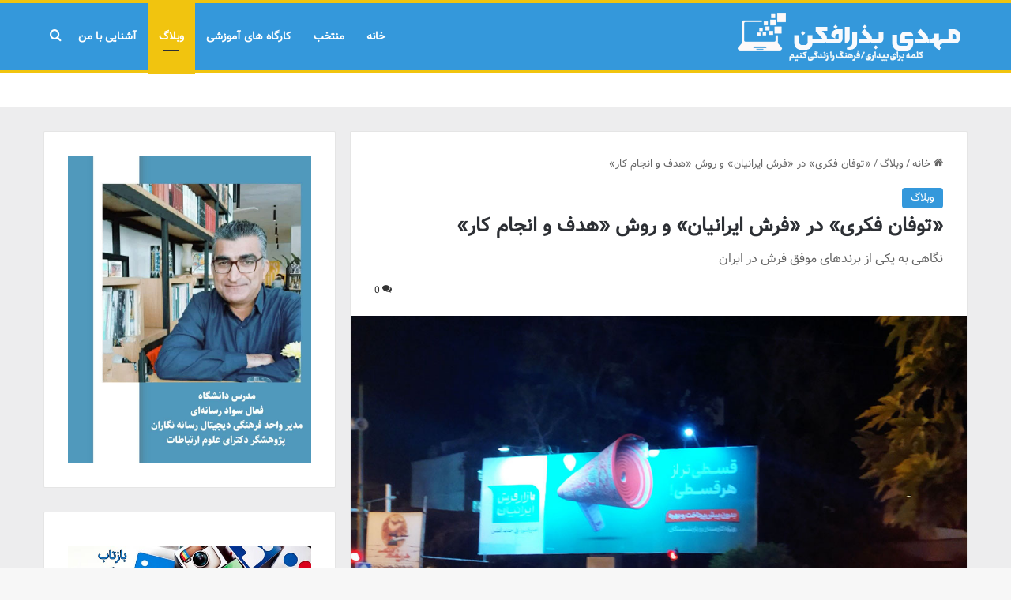

--- FILE ---
content_type: text/html; charset=UTF-8
request_url: https://mehdibazrafkan.ir/news/1596/%D8%AA%D9%88%D9%81%D8%A7%D9%86-%D9%81%DA%A9%D8%B1%DB%8C-%D8%AF%D8%B1-%D9%81%D8%B1%D8%B4-%D8%A7%DB%8C%D8%B1%D8%A7%D9%86%DB%8C%D8%A7%D9%86-%D9%88-%D8%B1%D9%88%D8%B4-%D9%87/
body_size: 24591
content:
<!DOCTYPE html>
<html dir="rtl" lang="fa-IR" class="" data-skin="light" prefix="og: https://ogp.me/ns#">
<head>
	<meta charset="UTF-8" />
	<link rel="profile" href="https://gmpg.org/xfn/11" />
	
<meta http-equiv='x-dns-prefetch-control' content='on'>
<link rel='dns-prefetch' href='//cdnjs.cloudflare.com' />
<link rel='dns-prefetch' href='//ajax.googleapis.com' />
<link rel='dns-prefetch' href='//fonts.googleapis.com' />
<link rel='dns-prefetch' href='//fonts.gstatic.com' />
<link rel='dns-prefetch' href='//s.gravatar.com' />
<link rel='dns-prefetch' href='//www.google-analytics.com' />
	<style>img:is([sizes="auto" i], [sizes^="auto," i]) { contain-intrinsic-size: 3000px 1500px }</style>
	
<!-- بهینه‌سازی موتور جستجو توسط Rank Math - https://rankmath.com/ -->
<title>«توفان فکری» در «فرش ایرانیان» و روش «هدف و انجام کار» - مهدی بذرافکن</title>
<meta name="description" content="فکر می کنم بازار فرش ایرانیان بزرگترین مرکز ارایه فرش در جنوب ایران است که البته از طریق خرید آنلاین به تمام مناطق کشور هم ارسال دارد."/>
<meta name="robots" content="follow, index, max-snippet:-1, max-video-preview:-1, max-image-preview:large"/>
<link rel="canonical" href="https://mehdibazrafkan.ir/news/1596/%d8%aa%d9%88%d9%81%d8%a7%d9%86-%d9%81%da%a9%d8%b1%db%8c-%d8%af%d8%b1-%d9%81%d8%b1%d8%b4-%d8%a7%db%8c%d8%b1%d8%a7%d9%86%db%8c%d8%a7%d9%86-%d9%88-%d8%b1%d9%88%d8%b4-%d9%87/" />
<meta property="og:locale" content="fa_IR" />
<meta property="og:type" content="article" />
<meta property="og:title" content="«توفان فکری» در «فرش ایرانیان» و روش «هدف و انجام کار» - مهدی بذرافکن" />
<meta property="og:description" content="فکر می کنم بازار فرش ایرانیان بزرگترین مرکز ارایه فرش در جنوب ایران است که البته از طریق خرید آنلاین به تمام مناطق کشور هم ارسال دارد." />
<meta property="og:url" content="https://mehdibazrafkan.ir/news/1596/%d8%aa%d9%88%d9%81%d8%a7%d9%86-%d9%81%da%a9%d8%b1%db%8c-%d8%af%d8%b1-%d9%81%d8%b1%d8%b4-%d8%a7%db%8c%d8%b1%d8%a7%d9%86%db%8c%d8%a7%d9%86-%d9%88-%d8%b1%d9%88%d8%b4-%d9%87/" />
<meta property="og:site_name" content="مهدی بذرافکن" />
<meta property="article:tag" content="بازار فرش ایرانیان" />
<meta property="article:tag" content="تبلیغات هدفمند" />
<meta property="article:tag" content="توفان فکری" />
<meta property="article:tag" content="روش «هدف و انجام کار»" />
<meta property="article:tag" content="روش توفان مغزی در تبلیغات" />
<meta property="article:tag" content="فرش ایرانیان" />
<meta property="article:tag" content="مهدی بذرافکن" />
<meta property="article:section" content="وبلاگ" />
<meta property="og:updated_time" content="2023-11-01T02:58:39+03:30" />
<meta property="og:image" content="https://mehdibazrafkan.ir/wp-content/uploads/2023/10/farshiranian.jpg" />
<meta property="og:image:secure_url" content="https://mehdibazrafkan.ir/wp-content/uploads/2023/10/farshiranian.jpg" />
<meta property="og:image:width" content="1000" />
<meta property="og:image:height" content="660" />
<meta property="og:image:alt" content="«توفان فکری» در «فرش ایرانیان» و روش «هدف و انجام کار»" />
<meta property="og:image:type" content="image/jpeg" />
<meta property="article:published_time" content="2023-10-29T21:11:54+00:00" />
<meta property="article:modified_time" content="2023-10-31T23:28:39+00:00" />
<meta name="twitter:card" content="summary_large_image" />
<meta name="twitter:title" content="«توفان فکری» در «فرش ایرانیان» و روش «هدف و انجام کار» - مهدی بذرافکن" />
<meta name="twitter:description" content="فکر می کنم بازار فرش ایرانیان بزرگترین مرکز ارایه فرش در جنوب ایران است که البته از طریق خرید آنلاین به تمام مناطق کشور هم ارسال دارد." />
<meta name="twitter:site" content="@mehbazrafkan" />
<meta name="twitter:creator" content="@mehbazrafkan" />
<meta name="twitter:image" content="https://mehdibazrafkan.ir/wp-content/uploads/2023/10/farshiranian.jpg" />
<meta name="twitter:label1" content="نویسنده" />
<meta name="twitter:data1" content="مدیریت" />
<meta name="twitter:label2" content="زمان خواندن" />
<meta name="twitter:data2" content="3 دقیقه" />
<script type="application/ld+json" class="rank-math-schema">{"@context":"https://schema.org","@graph":[{"@type":["Organization","Person"],"@id":"https://mehdibazrafkan.ir/#person","name":"\u0645\u0647\u062f\u06cc \u0628\u0630\u0631\u0627\u0641\u06a9\u0646","url":"https://mehdibazrafkan.ir","sameAs":["https://twitter.com/mehbazrafkan"],"email":"bazrafkan58@gmail.com","logo":{"@type":"ImageObject","@id":"https://mehdibazrafkan.ir/#logo","url":"https://mehdibazrafkan.ir/wp-content/uploads/2024/08/105.png","contentUrl":"https://mehdibazrafkan.ir/wp-content/uploads/2024/08/105.png","caption":"\u0645\u0647\u062f\u06cc \u0628\u0630\u0631\u0627\u0641\u06a9\u0646","inLanguage":"fa-IR","width":"112","height":"112"},"telephone":"09369460511","image":{"@id":"https://mehdibazrafkan.ir/#logo"}},{"@type":"WebSite","@id":"https://mehdibazrafkan.ir/#website","url":"https://mehdibazrafkan.ir","name":"\u0645\u0647\u062f\u06cc \u0628\u0630\u0631\u0627\u0641\u06a9\u0646","alternateName":"\u0633\u0648\u0627\u062f \u0631\u0633\u0627\u0646\u0647","publisher":{"@id":"https://mehdibazrafkan.ir/#person"},"inLanguage":"fa-IR"},{"@type":"ImageObject","@id":"https://mehdibazrafkan.ir/wp-content/uploads/2023/10/farshiranian.jpg?v=1698613838","url":"https://mehdibazrafkan.ir/wp-content/uploads/2023/10/farshiranian.jpg?v=1698613838","width":"1000","height":"660","inLanguage":"fa-IR"},{"@type":"WebPage","@id":"https://mehdibazrafkan.ir/news/1596/%d8%aa%d9%88%d9%81%d8%a7%d9%86-%d9%81%da%a9%d8%b1%db%8c-%d8%af%d8%b1-%d9%81%d8%b1%d8%b4-%d8%a7%db%8c%d8%b1%d8%a7%d9%86%db%8c%d8%a7%d9%86-%d9%88-%d8%b1%d9%88%d8%b4-%d9%87/#webpage","url":"https://mehdibazrafkan.ir/news/1596/%d8%aa%d9%88%d9%81%d8%a7%d9%86-%d9%81%da%a9%d8%b1%db%8c-%d8%af%d8%b1-%d9%81%d8%b1%d8%b4-%d8%a7%db%8c%d8%b1%d8%a7%d9%86%db%8c%d8%a7%d9%86-%d9%88-%d8%b1%d9%88%d8%b4-%d9%87/","name":"\u00ab\u062a\u0648\u0641\u0627\u0646 \u0641\u06a9\u0631\u06cc\u00bb \u062f\u0631 \u00ab\u0641\u0631\u0634 \u0627\u06cc\u0631\u0627\u0646\u06cc\u0627\u0646\u00bb \u0648 \u0631\u0648\u0634 \u00ab\u0647\u062f\u0641 \u0648 \u0627\u0646\u062c\u0627\u0645 \u06a9\u0627\u0631\u00bb - \u0645\u0647\u062f\u06cc \u0628\u0630\u0631\u0627\u0641\u06a9\u0646","datePublished":"2023-10-30T00:41:54+03:30","dateModified":"2023-11-01T02:58:39+03:30","isPartOf":{"@id":"https://mehdibazrafkan.ir/#website"},"primaryImageOfPage":{"@id":"https://mehdibazrafkan.ir/wp-content/uploads/2023/10/farshiranian.jpg?v=1698613838"},"inLanguage":"fa-IR"},{"@type":"Person","@id":"https://mehdibazrafkan.ir/author/modir/","name":"\u0645\u062f\u06cc\u0631\u06cc\u062a","url":"https://mehdibazrafkan.ir/author/modir/","image":{"@type":"ImageObject","@id":"https://secure.gravatar.com/avatar/d3472df0e8355342a6c89413916030641964bd9e10e50ffddeb5926fdc4799b5?s=96&amp;d=mm&amp;r=g","url":"https://secure.gravatar.com/avatar/d3472df0e8355342a6c89413916030641964bd9e10e50ffddeb5926fdc4799b5?s=96&amp;d=mm&amp;r=g","caption":"\u0645\u062f\u06cc\u0631\u06cc\u062a","inLanguage":"fa-IR"}},{"@type":"BlogPosting","headline":"\u00ab\u062a\u0648\u0641\u0627\u0646 \u0641\u06a9\u0631\u06cc\u00bb \u062f\u0631 \u00ab\u0641\u0631\u0634 \u0627\u06cc\u0631\u0627\u0646\u06cc\u0627\u0646\u00bb \u0648 \u0631\u0648\u0634 \u00ab\u0647\u062f\u0641 \u0648 \u0627\u0646\u062c\u0627\u0645 \u06a9\u0627\u0631\u00bb - \u0645\u0647\u062f\u06cc \u0628\u0630\u0631\u0627\u0641\u06a9\u0646","datePublished":"2023-10-30T00:41:54+03:30","dateModified":"2023-11-01T02:58:39+03:30","articleSection":"\u0648\u0628\u0644\u0627\u06af","author":{"@id":"https://mehdibazrafkan.ir/author/modir/","name":"\u0645\u062f\u06cc\u0631\u06cc\u062a"},"publisher":{"@id":"https://mehdibazrafkan.ir/#person"},"description":"\u0641\u06a9\u0631 \u0645\u06cc \u06a9\u0646\u0645 \u0628\u0627\u0632\u0627\u0631 \u0641\u0631\u0634 \u0627\u06cc\u0631\u0627\u0646\u06cc\u0627\u0646 \u0628\u0632\u0631\u06af\u062a\u0631\u06cc\u0646 \u0645\u0631\u06a9\u0632 \u0627\u0631\u0627\u06cc\u0647 \u0641\u0631\u0634 \u062f\u0631 \u062c\u0646\u0648\u0628 \u0627\u06cc\u0631\u0627\u0646 \u0627\u0633\u062a \u06a9\u0647 \u0627\u0644\u0628\u062a\u0647 \u0627\u0632 \u0637\u0631\u06cc\u0642 \u062e\u0631\u06cc\u062f \u0622\u0646\u0644\u0627\u06cc\u0646 \u0628\u0647 \u062a\u0645\u0627\u0645 \u0645\u0646\u0627\u0637\u0642 \u06a9\u0634\u0648\u0631 \u0647\u0645 \u0627\u0631\u0633\u0627\u0644 \u062f\u0627\u0631\u062f.","name":"\u00ab\u062a\u0648\u0641\u0627\u0646 \u0641\u06a9\u0631\u06cc\u00bb \u062f\u0631 \u00ab\u0641\u0631\u0634 \u0627\u06cc\u0631\u0627\u0646\u06cc\u0627\u0646\u00bb \u0648 \u0631\u0648\u0634 \u00ab\u0647\u062f\u0641 \u0648 \u0627\u0646\u062c\u0627\u0645 \u06a9\u0627\u0631\u00bb - \u0645\u0647\u062f\u06cc \u0628\u0630\u0631\u0627\u0641\u06a9\u0646","@id":"https://mehdibazrafkan.ir/news/1596/%d8%aa%d9%88%d9%81%d8%a7%d9%86-%d9%81%da%a9%d8%b1%db%8c-%d8%af%d8%b1-%d9%81%d8%b1%d8%b4-%d8%a7%db%8c%d8%b1%d8%a7%d9%86%db%8c%d8%a7%d9%86-%d9%88-%d8%b1%d9%88%d8%b4-%d9%87/#richSnippet","isPartOf":{"@id":"https://mehdibazrafkan.ir/news/1596/%d8%aa%d9%88%d9%81%d8%a7%d9%86-%d9%81%da%a9%d8%b1%db%8c-%d8%af%d8%b1-%d9%81%d8%b1%d8%b4-%d8%a7%db%8c%d8%b1%d8%a7%d9%86%db%8c%d8%a7%d9%86-%d9%88-%d8%b1%d9%88%d8%b4-%d9%87/#webpage"},"image":{"@id":"https://mehdibazrafkan.ir/wp-content/uploads/2023/10/farshiranian.jpg?v=1698613838"},"inLanguage":"fa-IR","mainEntityOfPage":{"@id":"https://mehdibazrafkan.ir/news/1596/%d8%aa%d9%88%d9%81%d8%a7%d9%86-%d9%81%da%a9%d8%b1%db%8c-%d8%af%d8%b1-%d9%81%d8%b1%d8%b4-%d8%a7%db%8c%d8%b1%d8%a7%d9%86%db%8c%d8%a7%d9%86-%d9%88-%d8%b1%d9%88%d8%b4-%d9%87/#webpage"}}]}</script>
<!-- /افزونه سئو ورپرس Rank Math -->

<link rel="alternate" type="application/rss+xml" title="مهدی بذرافکن &raquo; خوراک" href="https://mehdibazrafkan.ir/feed/" />
<link rel="alternate" type="application/rss+xml" title="مهدی بذرافکن &raquo; خوراک دیدگاه‌ها" href="https://mehdibazrafkan.ir/comments/feed/" />
<link rel="alternate" type="application/rss+xml" title="مهدی بذرافکن &raquo; «توفان فکری» در «فرش ایرانیان» و روش «هدف و انجام کار» خوراک دیدگاه‌ها" href="https://mehdibazrafkan.ir/news/1596/%d8%aa%d9%88%d9%81%d8%a7%d9%86-%d9%81%da%a9%d8%b1%db%8c-%d8%af%d8%b1-%d9%81%d8%b1%d8%b4-%d8%a7%db%8c%d8%b1%d8%a7%d9%86%db%8c%d8%a7%d9%86-%d9%88-%d8%b1%d9%88%d8%b4-%d9%87/feed/" />

		<style type="text/css">
			:root{				
			--tie-preset-gradient-1: linear-gradient(135deg, rgba(6, 147, 227, 1) 0%, rgb(155, 81, 224) 100%);
			--tie-preset-gradient-2: linear-gradient(135deg, rgb(122, 220, 180) 0%, rgb(0, 208, 130) 100%);
			--tie-preset-gradient-3: linear-gradient(135deg, rgba(252, 185, 0, 1) 0%, rgba(255, 105, 0, 1) 100%);
			--tie-preset-gradient-4: linear-gradient(135deg, rgba(255, 105, 0, 1) 0%, rgb(207, 46, 46) 100%);
			--tie-preset-gradient-5: linear-gradient(135deg, rgb(238, 238, 238) 0%, rgb(169, 184, 195) 100%);
			--tie-preset-gradient-6: linear-gradient(135deg, rgb(74, 234, 220) 0%, rgb(151, 120, 209) 20%, rgb(207, 42, 186) 40%, rgb(238, 44, 130) 60%, rgb(251, 105, 98) 80%, rgb(254, 248, 76) 100%);
			--tie-preset-gradient-7: linear-gradient(135deg, rgb(255, 206, 236) 0%, rgb(152, 150, 240) 100%);
			--tie-preset-gradient-8: linear-gradient(135deg, rgb(254, 205, 165) 0%, rgb(254, 45, 45) 50%, rgb(107, 0, 62) 100%);
			--tie-preset-gradient-9: linear-gradient(135deg, rgb(255, 203, 112) 0%, rgb(199, 81, 192) 50%, rgb(65, 88, 208) 100%);
			--tie-preset-gradient-10: linear-gradient(135deg, rgb(255, 245, 203) 0%, rgb(182, 227, 212) 50%, rgb(51, 167, 181) 100%);
			--tie-preset-gradient-11: linear-gradient(135deg, rgb(202, 248, 128) 0%, rgb(113, 206, 126) 100%);
			--tie-preset-gradient-12: linear-gradient(135deg, rgb(2, 3, 129) 0%, rgb(40, 116, 252) 100%);
			--tie-preset-gradient-13: linear-gradient(135deg, #4D34FA, #ad34fa);
			--tie-preset-gradient-14: linear-gradient(135deg, #0057FF, #31B5FF);
			--tie-preset-gradient-15: linear-gradient(135deg, #FF007A, #FF81BD);
			--tie-preset-gradient-16: linear-gradient(135deg, #14111E, #4B4462);
			--tie-preset-gradient-17: linear-gradient(135deg, #F32758, #FFC581);

			
					--main-nav-background: #1f2024;
					--main-nav-secondry-background: rgba(0,0,0,0.2);
					--main-nav-primary-color: #0088ff;
					--main-nav-contrast-primary-color: #FFFFFF;
					--main-nav-text-color: #FFFFFF;
					--main-nav-secondry-text-color: rgba(225,255,255,0.5);
					--main-nav-main-border-color: rgba(255,255,255,0.07);
					--main-nav-secondry-border-color: rgba(255,255,255,0.04);
				
			}
		</style>
	<meta name="viewport" content="width=device-width, initial-scale=1.0" /><script type="text/javascript">
/* <![CDATA[ */
window._wpemojiSettings = {"baseUrl":"https:\/\/s.w.org\/images\/core\/emoji\/16.0.1\/72x72\/","ext":".png","svgUrl":"https:\/\/s.w.org\/images\/core\/emoji\/16.0.1\/svg\/","svgExt":".svg","source":{"concatemoji":"https:\/\/mehdibazrafkan.ir\/wp-includes\/js\/wp-emoji-release.min.js?ver=6.8.3"}};
/*! This file is auto-generated */
!function(s,n){var o,i,e;function c(e){try{var t={supportTests:e,timestamp:(new Date).valueOf()};sessionStorage.setItem(o,JSON.stringify(t))}catch(e){}}function p(e,t,n){e.clearRect(0,0,e.canvas.width,e.canvas.height),e.fillText(t,0,0);var t=new Uint32Array(e.getImageData(0,0,e.canvas.width,e.canvas.height).data),a=(e.clearRect(0,0,e.canvas.width,e.canvas.height),e.fillText(n,0,0),new Uint32Array(e.getImageData(0,0,e.canvas.width,e.canvas.height).data));return t.every(function(e,t){return e===a[t]})}function u(e,t){e.clearRect(0,0,e.canvas.width,e.canvas.height),e.fillText(t,0,0);for(var n=e.getImageData(16,16,1,1),a=0;a<n.data.length;a++)if(0!==n.data[a])return!1;return!0}function f(e,t,n,a){switch(t){case"flag":return n(e,"\ud83c\udff3\ufe0f\u200d\u26a7\ufe0f","\ud83c\udff3\ufe0f\u200b\u26a7\ufe0f")?!1:!n(e,"\ud83c\udde8\ud83c\uddf6","\ud83c\udde8\u200b\ud83c\uddf6")&&!n(e,"\ud83c\udff4\udb40\udc67\udb40\udc62\udb40\udc65\udb40\udc6e\udb40\udc67\udb40\udc7f","\ud83c\udff4\u200b\udb40\udc67\u200b\udb40\udc62\u200b\udb40\udc65\u200b\udb40\udc6e\u200b\udb40\udc67\u200b\udb40\udc7f");case"emoji":return!a(e,"\ud83e\udedf")}return!1}function g(e,t,n,a){var r="undefined"!=typeof WorkerGlobalScope&&self instanceof WorkerGlobalScope?new OffscreenCanvas(300,150):s.createElement("canvas"),o=r.getContext("2d",{willReadFrequently:!0}),i=(o.textBaseline="top",o.font="600 32px Arial",{});return e.forEach(function(e){i[e]=t(o,e,n,a)}),i}function t(e){var t=s.createElement("script");t.src=e,t.defer=!0,s.head.appendChild(t)}"undefined"!=typeof Promise&&(o="wpEmojiSettingsSupports",i=["flag","emoji"],n.supports={everything:!0,everythingExceptFlag:!0},e=new Promise(function(e){s.addEventListener("DOMContentLoaded",e,{once:!0})}),new Promise(function(t){var n=function(){try{var e=JSON.parse(sessionStorage.getItem(o));if("object"==typeof e&&"number"==typeof e.timestamp&&(new Date).valueOf()<e.timestamp+604800&&"object"==typeof e.supportTests)return e.supportTests}catch(e){}return null}();if(!n){if("undefined"!=typeof Worker&&"undefined"!=typeof OffscreenCanvas&&"undefined"!=typeof URL&&URL.createObjectURL&&"undefined"!=typeof Blob)try{var e="postMessage("+g.toString()+"("+[JSON.stringify(i),f.toString(),p.toString(),u.toString()].join(",")+"));",a=new Blob([e],{type:"text/javascript"}),r=new Worker(URL.createObjectURL(a),{name:"wpTestEmojiSupports"});return void(r.onmessage=function(e){c(n=e.data),r.terminate(),t(n)})}catch(e){}c(n=g(i,f,p,u))}t(n)}).then(function(e){for(var t in e)n.supports[t]=e[t],n.supports.everything=n.supports.everything&&n.supports[t],"flag"!==t&&(n.supports.everythingExceptFlag=n.supports.everythingExceptFlag&&n.supports[t]);n.supports.everythingExceptFlag=n.supports.everythingExceptFlag&&!n.supports.flag,n.DOMReady=!1,n.readyCallback=function(){n.DOMReady=!0}}).then(function(){return e}).then(function(){var e;n.supports.everything||(n.readyCallback(),(e=n.source||{}).concatemoji?t(e.concatemoji):e.wpemoji&&e.twemoji&&(t(e.twemoji),t(e.wpemoji)))}))}((window,document),window._wpemojiSettings);
/* ]]> */
</script>
<style id='wp-emoji-styles-inline-css' type='text/css'>

	img.wp-smiley, img.emoji {
		display: inline !important;
		border: none !important;
		box-shadow: none !important;
		height: 1em !important;
		width: 1em !important;
		margin: 0 0.07em !important;
		vertical-align: -0.1em !important;
		background: none !important;
		padding: 0 !important;
	}
</style>
<style id='global-styles-inline-css' type='text/css'>
:root{--wp--preset--aspect-ratio--square: 1;--wp--preset--aspect-ratio--4-3: 4/3;--wp--preset--aspect-ratio--3-4: 3/4;--wp--preset--aspect-ratio--3-2: 3/2;--wp--preset--aspect-ratio--2-3: 2/3;--wp--preset--aspect-ratio--16-9: 16/9;--wp--preset--aspect-ratio--9-16: 9/16;--wp--preset--color--black: #000000;--wp--preset--color--cyan-bluish-gray: #abb8c3;--wp--preset--color--white: #ffffff;--wp--preset--color--pale-pink: #f78da7;--wp--preset--color--vivid-red: #cf2e2e;--wp--preset--color--luminous-vivid-orange: #ff6900;--wp--preset--color--luminous-vivid-amber: #fcb900;--wp--preset--color--light-green-cyan: #7bdcb5;--wp--preset--color--vivid-green-cyan: #00d084;--wp--preset--color--pale-cyan-blue: #8ed1fc;--wp--preset--color--vivid-cyan-blue: #0693e3;--wp--preset--color--vivid-purple: #9b51e0;--wp--preset--color--global-color: #3498db;--wp--preset--gradient--vivid-cyan-blue-to-vivid-purple: linear-gradient(135deg,rgba(6,147,227,1) 0%,rgb(155,81,224) 100%);--wp--preset--gradient--light-green-cyan-to-vivid-green-cyan: linear-gradient(135deg,rgb(122,220,180) 0%,rgb(0,208,130) 100%);--wp--preset--gradient--luminous-vivid-amber-to-luminous-vivid-orange: linear-gradient(135deg,rgba(252,185,0,1) 0%,rgba(255,105,0,1) 100%);--wp--preset--gradient--luminous-vivid-orange-to-vivid-red: linear-gradient(135deg,rgba(255,105,0,1) 0%,rgb(207,46,46) 100%);--wp--preset--gradient--very-light-gray-to-cyan-bluish-gray: linear-gradient(135deg,rgb(238,238,238) 0%,rgb(169,184,195) 100%);--wp--preset--gradient--cool-to-warm-spectrum: linear-gradient(135deg,rgb(74,234,220) 0%,rgb(151,120,209) 20%,rgb(207,42,186) 40%,rgb(238,44,130) 60%,rgb(251,105,98) 80%,rgb(254,248,76) 100%);--wp--preset--gradient--blush-light-purple: linear-gradient(135deg,rgb(255,206,236) 0%,rgb(152,150,240) 100%);--wp--preset--gradient--blush-bordeaux: linear-gradient(135deg,rgb(254,205,165) 0%,rgb(254,45,45) 50%,rgb(107,0,62) 100%);--wp--preset--gradient--luminous-dusk: linear-gradient(135deg,rgb(255,203,112) 0%,rgb(199,81,192) 50%,rgb(65,88,208) 100%);--wp--preset--gradient--pale-ocean: linear-gradient(135deg,rgb(255,245,203) 0%,rgb(182,227,212) 50%,rgb(51,167,181) 100%);--wp--preset--gradient--electric-grass: linear-gradient(135deg,rgb(202,248,128) 0%,rgb(113,206,126) 100%);--wp--preset--gradient--midnight: linear-gradient(135deg,rgb(2,3,129) 0%,rgb(40,116,252) 100%);--wp--preset--font-size--small: 13px;--wp--preset--font-size--medium: 20px;--wp--preset--font-size--large: 36px;--wp--preset--font-size--x-large: 42px;--wp--preset--spacing--20: 0.44rem;--wp--preset--spacing--30: 0.67rem;--wp--preset--spacing--40: 1rem;--wp--preset--spacing--50: 1.5rem;--wp--preset--spacing--60: 2.25rem;--wp--preset--spacing--70: 3.38rem;--wp--preset--spacing--80: 5.06rem;--wp--preset--shadow--natural: 6px 6px 9px rgba(0, 0, 0, 0.2);--wp--preset--shadow--deep: 12px 12px 50px rgba(0, 0, 0, 0.4);--wp--preset--shadow--sharp: 6px 6px 0px rgba(0, 0, 0, 0.2);--wp--preset--shadow--outlined: 6px 6px 0px -3px rgba(255, 255, 255, 1), 6px 6px rgba(0, 0, 0, 1);--wp--preset--shadow--crisp: 6px 6px 0px rgba(0, 0, 0, 1);}:where(.is-layout-flex){gap: 0.5em;}:where(.is-layout-grid){gap: 0.5em;}body .is-layout-flex{display: flex;}.is-layout-flex{flex-wrap: wrap;align-items: center;}.is-layout-flex > :is(*, div){margin: 0;}body .is-layout-grid{display: grid;}.is-layout-grid > :is(*, div){margin: 0;}:where(.wp-block-columns.is-layout-flex){gap: 2em;}:where(.wp-block-columns.is-layout-grid){gap: 2em;}:where(.wp-block-post-template.is-layout-flex){gap: 1.25em;}:where(.wp-block-post-template.is-layout-grid){gap: 1.25em;}.has-black-color{color: var(--wp--preset--color--black) !important;}.has-cyan-bluish-gray-color{color: var(--wp--preset--color--cyan-bluish-gray) !important;}.has-white-color{color: var(--wp--preset--color--white) !important;}.has-pale-pink-color{color: var(--wp--preset--color--pale-pink) !important;}.has-vivid-red-color{color: var(--wp--preset--color--vivid-red) !important;}.has-luminous-vivid-orange-color{color: var(--wp--preset--color--luminous-vivid-orange) !important;}.has-luminous-vivid-amber-color{color: var(--wp--preset--color--luminous-vivid-amber) !important;}.has-light-green-cyan-color{color: var(--wp--preset--color--light-green-cyan) !important;}.has-vivid-green-cyan-color{color: var(--wp--preset--color--vivid-green-cyan) !important;}.has-pale-cyan-blue-color{color: var(--wp--preset--color--pale-cyan-blue) !important;}.has-vivid-cyan-blue-color{color: var(--wp--preset--color--vivid-cyan-blue) !important;}.has-vivid-purple-color{color: var(--wp--preset--color--vivid-purple) !important;}.has-black-background-color{background-color: var(--wp--preset--color--black) !important;}.has-cyan-bluish-gray-background-color{background-color: var(--wp--preset--color--cyan-bluish-gray) !important;}.has-white-background-color{background-color: var(--wp--preset--color--white) !important;}.has-pale-pink-background-color{background-color: var(--wp--preset--color--pale-pink) !important;}.has-vivid-red-background-color{background-color: var(--wp--preset--color--vivid-red) !important;}.has-luminous-vivid-orange-background-color{background-color: var(--wp--preset--color--luminous-vivid-orange) !important;}.has-luminous-vivid-amber-background-color{background-color: var(--wp--preset--color--luminous-vivid-amber) !important;}.has-light-green-cyan-background-color{background-color: var(--wp--preset--color--light-green-cyan) !important;}.has-vivid-green-cyan-background-color{background-color: var(--wp--preset--color--vivid-green-cyan) !important;}.has-pale-cyan-blue-background-color{background-color: var(--wp--preset--color--pale-cyan-blue) !important;}.has-vivid-cyan-blue-background-color{background-color: var(--wp--preset--color--vivid-cyan-blue) !important;}.has-vivid-purple-background-color{background-color: var(--wp--preset--color--vivid-purple) !important;}.has-black-border-color{border-color: var(--wp--preset--color--black) !important;}.has-cyan-bluish-gray-border-color{border-color: var(--wp--preset--color--cyan-bluish-gray) !important;}.has-white-border-color{border-color: var(--wp--preset--color--white) !important;}.has-pale-pink-border-color{border-color: var(--wp--preset--color--pale-pink) !important;}.has-vivid-red-border-color{border-color: var(--wp--preset--color--vivid-red) !important;}.has-luminous-vivid-orange-border-color{border-color: var(--wp--preset--color--luminous-vivid-orange) !important;}.has-luminous-vivid-amber-border-color{border-color: var(--wp--preset--color--luminous-vivid-amber) !important;}.has-light-green-cyan-border-color{border-color: var(--wp--preset--color--light-green-cyan) !important;}.has-vivid-green-cyan-border-color{border-color: var(--wp--preset--color--vivid-green-cyan) !important;}.has-pale-cyan-blue-border-color{border-color: var(--wp--preset--color--pale-cyan-blue) !important;}.has-vivid-cyan-blue-border-color{border-color: var(--wp--preset--color--vivid-cyan-blue) !important;}.has-vivid-purple-border-color{border-color: var(--wp--preset--color--vivid-purple) !important;}.has-vivid-cyan-blue-to-vivid-purple-gradient-background{background: var(--wp--preset--gradient--vivid-cyan-blue-to-vivid-purple) !important;}.has-light-green-cyan-to-vivid-green-cyan-gradient-background{background: var(--wp--preset--gradient--light-green-cyan-to-vivid-green-cyan) !important;}.has-luminous-vivid-amber-to-luminous-vivid-orange-gradient-background{background: var(--wp--preset--gradient--luminous-vivid-amber-to-luminous-vivid-orange) !important;}.has-luminous-vivid-orange-to-vivid-red-gradient-background{background: var(--wp--preset--gradient--luminous-vivid-orange-to-vivid-red) !important;}.has-very-light-gray-to-cyan-bluish-gray-gradient-background{background: var(--wp--preset--gradient--very-light-gray-to-cyan-bluish-gray) !important;}.has-cool-to-warm-spectrum-gradient-background{background: var(--wp--preset--gradient--cool-to-warm-spectrum) !important;}.has-blush-light-purple-gradient-background{background: var(--wp--preset--gradient--blush-light-purple) !important;}.has-blush-bordeaux-gradient-background{background: var(--wp--preset--gradient--blush-bordeaux) !important;}.has-luminous-dusk-gradient-background{background: var(--wp--preset--gradient--luminous-dusk) !important;}.has-pale-ocean-gradient-background{background: var(--wp--preset--gradient--pale-ocean) !important;}.has-electric-grass-gradient-background{background: var(--wp--preset--gradient--electric-grass) !important;}.has-midnight-gradient-background{background: var(--wp--preset--gradient--midnight) !important;}.has-small-font-size{font-size: var(--wp--preset--font-size--small) !important;}.has-medium-font-size{font-size: var(--wp--preset--font-size--medium) !important;}.has-large-font-size{font-size: var(--wp--preset--font-size--large) !important;}.has-x-large-font-size{font-size: var(--wp--preset--font-size--x-large) !important;}
:where(.wp-block-post-template.is-layout-flex){gap: 1.25em;}:where(.wp-block-post-template.is-layout-grid){gap: 1.25em;}
:where(.wp-block-columns.is-layout-flex){gap: 2em;}:where(.wp-block-columns.is-layout-grid){gap: 2em;}
:root :where(.wp-block-pullquote){font-size: 1.5em;line-height: 1.6;}
</style>
<link rel='stylesheet' id='taqyeem-buttons-style-css' href='https://mehdibazrafkan.ir/wp-content/plugins/taqyeem-buttons/assets/style.css?ver=6.8.3' type='text/css' media='all' />
<link rel='stylesheet' id='tie-css-base-css' href='https://mehdibazrafkan.ir/wp-content/themes/jannah/assets/css/base.min.css?ver=7.2.0' type='text/css' media='all' />
<link rel='stylesheet' id='tie-css-styles-css' href='https://mehdibazrafkan.ir/wp-content/themes/jannah/assets/css/style.min.css?ver=7.2.0' type='text/css' media='all' />
<link rel='stylesheet' id='tie-css-widgets-css' href='https://mehdibazrafkan.ir/wp-content/themes/jannah/assets/css/widgets.min.css?ver=7.2.0' type='text/css' media='all' />
<link rel='stylesheet' id='tie-css-helpers-css' href='https://mehdibazrafkan.ir/wp-content/themes/jannah/assets/css/helpers.min.css?ver=7.2.0' type='text/css' media='all' />
<link rel='stylesheet' id='tie-fontawesome5-css' href='https://mehdibazrafkan.ir/wp-content/themes/jannah/assets/css/fontawesome.css?ver=7.2.0' type='text/css' media='all' />
<link rel='stylesheet' id='tie-css-ilightbox-css' href='https://mehdibazrafkan.ir/wp-content/themes/jannah/assets/ilightbox/dark-skin/skin.css?ver=7.2.0' type='text/css' media='all' />
<link rel='stylesheet' id='tie-css-shortcodes-css' href='https://mehdibazrafkan.ir/wp-content/themes/jannah/assets/css/plugins/shortcodes.min.css?ver=7.2.0' type='text/css' media='all' />
<link rel='stylesheet' id='tie-css-single-css' href='https://mehdibazrafkan.ir/wp-content/themes/jannah/assets/css/single.min.css?ver=7.2.0' type='text/css' media='all' />
<link rel='stylesheet' id='tie-css-print-css' href='https://mehdibazrafkan.ir/wp-content/themes/jannah/assets/css/print.css?ver=7.2.0' type='text/css' media='print' />
<link rel='stylesheet' id='taqyeem-styles-css' href='https://mehdibazrafkan.ir/wp-content/themes/jannah/assets/css/plugins/taqyeem.min.css?ver=7.2.0' type='text/css' media='all' />
<style id='taqyeem-styles-inline-css' type='text/css'>
@font-face {font-family: 'IRANSansWeb';font-display: swap;src: url('https://mehdibazrafkan.ir/wp-content/uploads/2024/07/Vazir.woff2') format('woff2'),url('https://mehdibazrafkan.ir/wp-content/uploads/2024/07/Vazir.woff') format('woff');}@font-face {font-family: 'colak';font-display: swap;src: url('https://mehdibazrafkan.ir/wp-content/uploads/2024/07/Vazir.woff2') format('woff2'),url('https://mehdibazrafkan.ir/wp-content/uploads/2024/07/Vazir.woff') format('woff');}@font-face {font-family: 'IRANSansWeb';font-display: swap;src: url('https://mehdibazrafkan.ir/wp-content/uploads/2024/07/Vazir.woff2') format('woff2'),url('https://mehdibazrafkan.ir/wp-content/uploads/2024/07/Vazir.woff') format('woff');}@font-face {font-family: 'IRANSansWeb';font-display: swap;src: url('https://mehdibazrafkan.ir/wp-content/uploads/2024/07/Vazir.woff2') format('woff2'),url('https://mehdibazrafkan.ir/wp-content/uploads/2024/07/Vazir.woff') format('woff');}body{font-family: 'IRANSansWeb';}.logo-text,h1,h2,h3,h4,h5,h6,.the-subtitle{font-family: 'colak';}#main-nav .main-menu > ul > li > a{font-family: 'IRANSansWeb';}blockquote p{font-family: 'IRANSansWeb';}#main-nav .main-menu > ul > li > a{text-transform: uppercase;}.entry-header h1.entry-title{font-size: 25px;}.entry-header .entry-sub-title{font-size: 16px;}#tie-wrapper .mag-box.big-post-left-box li:not(:first-child) .post-title,#tie-wrapper .mag-box.big-post-top-box li:not(:first-child) .post-title,#tie-wrapper .mag-box.half-box li:not(:first-child) .post-title,#tie-wrapper .mag-box.big-thumb-left-box li:not(:first-child) .post-title,#tie-wrapper .mag-box.scrolling-box .slide .post-title,#tie-wrapper .mag-box.miscellaneous-box li:not(:first-child) .post-title{font-weight: 500;}:root:root{--brand-color: #3498db;--dark-brand-color: #0266a9;--bright-color: #FFFFFF;--base-color: #2c2f34;}#reading-position-indicator{box-shadow: 0 0 10px rgba( 52,152,219,0.7);}#main-nav ul.menu > li.tie-current-menu > a,#main-nav ul.menu > li:hover > a,#main-nav .spinner > div,.main-menu .mega-links-head:after{background-color: #f1c40f !important;}#main-nav a,#main-nav .dropdown-social-icons li a span,#autocomplete-suggestions.search-in-main-nav a {color: #FFFFFF !important;}#main-nav .main-menu ul.menu > li.tie-current-menu,#theme-header nav .menu > li > .menu-sub-content{border-color: #f1c40f;}#main-nav .spinner-circle:after{color: #f1c40f !important;}:root:root{--brand-color: #3498db;--dark-brand-color: #0266a9;--bright-color: #FFFFFF;--base-color: #2c2f34;}#reading-position-indicator{box-shadow: 0 0 10px rgba( 52,152,219,0.7);}#main-nav ul.menu > li.tie-current-menu > a,#main-nav ul.menu > li:hover > a,#main-nav .spinner > div,.main-menu .mega-links-head:after{background-color: #f1c40f !important;}#main-nav a,#main-nav .dropdown-social-icons li a span,#autocomplete-suggestions.search-in-main-nav a {color: #FFFFFF !important;}#main-nav .main-menu ul.menu > li.tie-current-menu,#theme-header nav .menu > li > .menu-sub-content{border-color: #f1c40f;}#main-nav .spinner-circle:after{color: #f1c40f !important;}#header-notification-bar{background: var( --tie-preset-gradient-13 );}#header-notification-bar{--tie-buttons-color: #FFFFFF;--tie-buttons-border-color: #FFFFFF;--tie-buttons-hover-color: #e1e1e1;--tie-buttons-hover-text: #000000;}#header-notification-bar{--tie-buttons-text: #000000;}#top-nav a:not(:hover),#top-nav input,#top-nav #search-submit,#top-nav .fa-spinner,#top-nav .dropdown-social-icons li a span,#top-nav .components > li .social-link:not(:hover) span,#autocomplete-suggestions.search-in-top-nav a{color: #ffffff;}#top-nav input::-moz-placeholder{color: #ffffff;}#top-nav input:-moz-placeholder{color: #ffffff;}#top-nav input:-ms-input-placeholder{color: #ffffff;}#top-nav input::-webkit-input-placeholder{color: #ffffff;}#top-nav,.search-in-top-nav{--tie-buttons-color: #3498db;--tie-buttons-border-color: #3498db;--tie-buttons-text: #FFFFFF;--tie-buttons-hover-color: #167abd;}#top-nav a:hover,#top-nav .menu li:hover > a,#top-nav .menu > .tie-current-menu > a,#top-nav .components > li:hover > a,#top-nav .components #search-submit:hover,#autocomplete-suggestions.search-in-top-nav .post-title a:hover{color: #3498db;}#top-nav,#top-nav .comp-sub-menu,#top-nav .tie-weather-widget{color: #3498db;}#autocomplete-suggestions.search-in-top-nav .post-meta,#autocomplete-suggestions.search-in-top-nav .post-meta a:not(:hover){color: rgba( 52,152,219,0.7 );}#top-nav .weather-icon .icon-cloud,#top-nav .weather-icon .icon-basecloud-bg,#top-nav .weather-icon .icon-cloud-behind{color: #3498db !important;}.main-nav-boxed .main-nav.fixed-nav,#main-nav{background: #3498db;background: -webkit-linear-gradient(90deg,#3498db,#3498db );background: -moz-linear-gradient(90deg,#3498db,#3498db );background: -o-linear-gradient(90deg,#3498db,#3498db );background: linear-gradient(90deg,#3498db,#3498db );}#main-nav .icon-basecloud-bg:after{color: inherit !important;}#main-nav,#main-nav .menu-sub-content,#main-nav .comp-sub-menu,#main-nav ul.cats-vertical li a.is-active,#main-nav ul.cats-vertical li a:hover,#autocomplete-suggestions.search-in-main-nav{background-color: rgb(52,152,219);}#main-nav{border-width: 0;}#theme-header #main-nav:not(.fixed-nav){bottom: 0;}#main-nav .icon-basecloud-bg:after{color: rgb(52,152,219);}#autocomplete-suggestions.search-in-main-nav{border-color: rgba(255,255,255,0.07);}.main-nav-boxed #main-nav .main-menu-wrapper{border-width: 0;}#theme-header:not(.main-nav-boxed) #main-nav,.main-nav-boxed .main-menu-wrapper{border-top-color:#f1c40f !important;border-top-width:4px !important;border-bottom-color:#f1c40f !important;border-bottom-width:4px !important;border-style: solid;border-right: 0 none;border-left : 0 none;}.main-nav-boxed #main-nav.fixed-nav{box-shadow: none;}.main-nav,.search-in-main-nav{--main-nav-primary-color: #f1c40f;--tie-buttons-color: #f1c40f;--tie-buttons-border-color: #f1c40f;--tie-buttons-text: #FFFFFF;--tie-buttons-hover-color: #d3a600;}#main-nav .mega-links-head:after,#main-nav .cats-horizontal a.is-active,#main-nav .cats-horizontal a:hover,#main-nav .spinner > div{background-color: #f1c40f;}#main-nav .menu ul li:hover > a,#main-nav .menu ul li.current-menu-item:not(.mega-link-column) > a,#main-nav .components a:hover,#main-nav .components > li:hover > a,#main-nav #search-submit:hover,#main-nav .cats-vertical a.is-active,#main-nav .cats-vertical a:hover,#main-nav .mega-menu .post-meta a:hover,#main-nav .mega-menu .post-box-title a:hover,#autocomplete-suggestions.search-in-main-nav a:hover,#main-nav .spinner-circle:after{color: #f1c40f;}#main-nav .menu > li.tie-current-menu > a,#main-nav .menu > li:hover > a,.theme-header #main-nav .mega-menu .cats-horizontal a.is-active,.theme-header #main-nav .mega-menu .cats-horizontal a:hover{color: #FFFFFF;}#main-nav .menu > li.tie-current-menu > a:before,#main-nav .menu > li:hover > a:before{border-top-color: #FFFFFF;}#main-nav,#main-nav input,#main-nav #search-submit,#main-nav .fa-spinner,#main-nav .comp-sub-menu,#main-nav .tie-weather-widget{color: #3498db;}#main-nav input::-moz-placeholder{color: #3498db;}#main-nav input:-moz-placeholder{color: #3498db;}#main-nav input:-ms-input-placeholder{color: #3498db;}#main-nav input::-webkit-input-placeholder{color: #3498db;}#main-nav .mega-menu .post-meta,#main-nav .mega-menu .post-meta a,#autocomplete-suggestions.search-in-main-nav .post-meta{color: rgba(52,152,219,0.6);}#main-nav .weather-icon .icon-cloud,#main-nav .weather-icon .icon-basecloud-bg,#main-nav .weather-icon .icon-cloud-behind{color: #3498db !important;}#tie-container #tie-wrapper,.post-layout-8 #content{background-color: #ededee;}#footer{background-color: #2e323c;}#site-info{background-color: #2e323c;}#footer .posts-list-counter .posts-list-items li.widget-post-list:before{border-color: #2e323c;}#footer .timeline-widget a .date:before{border-color: rgba(46,50,60,0.8);}#footer .footer-boxed-widget-area,#footer textarea,#footer input:not([type=submit]),#footer select,#footer code,#footer kbd,#footer pre,#footer samp,#footer .show-more-button,#footer .slider-links .tie-slider-nav span,#footer #wp-calendar,#footer #wp-calendar tbody td,#footer #wp-calendar thead th,#footer .widget.buddypress .item-options a{border-color: rgba(255,255,255,0.1);}#footer .social-statistics-widget .white-bg li.social-icons-item a,#footer .widget_tag_cloud .tagcloud a,#footer .latest-tweets-widget .slider-links .tie-slider-nav span,#footer .widget_layered_nav_filters a{border-color: rgba(255,255,255,0.1);}#footer .social-statistics-widget .white-bg li:before{background: rgba(255,255,255,0.1);}.site-footer #wp-calendar tbody td{background: rgba(255,255,255,0.02);}#footer .white-bg .social-icons-item a span.followers span,#footer .circle-three-cols .social-icons-item a .followers-num,#footer .circle-three-cols .social-icons-item a .followers-name{color: rgba(255,255,255,0.8);}#footer .timeline-widget ul:before,#footer .timeline-widget a:not(:hover) .date:before{background-color: #10141e;}a#go-to-top{background-color: #2e323c;}.tie-cat-2,.tie-cat-item-2 > span{background-color:#e67e22 !important;color:#FFFFFF !important;}.tie-cat-2:after{border-top-color:#e67e22 !important;}.tie-cat-2:hover{background-color:#c86004 !important;}.tie-cat-2:hover:after{border-top-color:#c86004 !important;}.tie-cat-10,.tie-cat-item-10 > span{background-color:#2ecc71 !important;color:#FFFFFF !important;}.tie-cat-10:after{border-top-color:#2ecc71 !important;}.tie-cat-10:hover{background-color:#10ae53 !important;}.tie-cat-10:hover:after{border-top-color:#10ae53 !important;}.tie-cat-12,.tie-cat-item-12 > span{background-color:#9b59b6 !important;color:#FFFFFF !important;}.tie-cat-12:after{border-top-color:#9b59b6 !important;}.tie-cat-12:hover{background-color:#7d3b98 !important;}.tie-cat-12:hover:after{border-top-color:#7d3b98 !important;}.tie-cat-16,.tie-cat-item-16 > span{background-color:#34495e !important;color:#FFFFFF !important;}.tie-cat-16:after{border-top-color:#34495e !important;}.tie-cat-16:hover{background-color:#162b40 !important;}.tie-cat-16:hover:after{border-top-color:#162b40 !important;}.tie-cat-17,.tie-cat-item-17 > span{background-color:#795548 !important;color:#FFFFFF !important;}.tie-cat-17:after{border-top-color:#795548 !important;}.tie-cat-17:hover{background-color:#5b372a !important;}.tie-cat-17:hover:after{border-top-color:#5b372a !important;}.tie-cat-19,.tie-cat-item-19 > span{background-color:#4CAF50 !important;color:#FFFFFF !important;}.tie-cat-19:after{border-top-color:#4CAF50 !important;}.tie-cat-19:hover{background-color:#2e9132 !important;}.tie-cat-19:hover:after{border-top-color:#2e9132 !important;}.mobile-header-components li.custom-menu-link > a,#mobile-menu-icon .menu-text{color: #ffffff!important;}#mobile-menu-icon .nav-icon,#mobile-menu-icon .nav-icon:before,#mobile-menu-icon .nav-icon:after{background-color: #ffffff!important;}
</style>
<script type="text/javascript" src="https://mehdibazrafkan.ir/wp-includes/js/jquery/jquery.min.js?ver=3.7.1" id="jquery-core-js"></script>
<script type="text/javascript" src="https://mehdibazrafkan.ir/wp-includes/js/jquery/jquery-migrate.min.js?ver=3.4.1" id="jquery-migrate-js"></script>
<link rel="https://api.w.org/" href="https://mehdibazrafkan.ir/wp-json/" /><link rel="alternate" title="JSON" type="application/json" href="https://mehdibazrafkan.ir/wp-json/wp/v2/posts/1596" /><link rel="EditURI" type="application/rsd+xml" title="RSD" href="https://mehdibazrafkan.ir/xmlrpc.php?rsd" />
<link rel="stylesheet" href="https://mehdibazrafkan.ir/wp-content/themes/jannah/rtl.css" type="text/css" media="screen" /><meta name="generator" content="WordPress 6.8.3" />
<link rel='shortlink' href='https://mehdibazrafkan.ir/?p=1596' />
<link rel="alternate" title="oEmbed (JSON)" type="application/json+oembed" href="https://mehdibazrafkan.ir/wp-json/oembed/1.0/embed?url=https%3A%2F%2Fmehdibazrafkan.ir%2Fnews%2F1596%2F%25d8%25aa%25d9%2588%25d9%2581%25d8%25a7%25d9%2586-%25d9%2581%25da%25a9%25d8%25b1%25db%258c-%25d8%25af%25d8%25b1-%25d9%2581%25d8%25b1%25d8%25b4-%25d8%25a7%25db%258c%25d8%25b1%25d8%25a7%25d9%2586%25db%258c%25d8%25a7%25d9%2586-%25d9%2588-%25d8%25b1%25d9%2588%25d8%25b4-%25d9%2587%2F" />
<link rel="alternate" title="oEmbed (XML)" type="text/xml+oembed" href="https://mehdibazrafkan.ir/wp-json/oembed/1.0/embed?url=https%3A%2F%2Fmehdibazrafkan.ir%2Fnews%2F1596%2F%25d8%25aa%25d9%2588%25d9%2581%25d8%25a7%25d9%2586-%25d9%2581%25da%25a9%25d8%25b1%25db%258c-%25d8%25af%25d8%25b1-%25d9%2581%25d8%25b1%25d8%25b4-%25d8%25a7%25db%258c%25d8%25b1%25d8%25a7%25d9%2586%25db%258c%25d8%25a7%25d9%2586-%25d9%2588-%25d8%25b1%25d9%2588%25d8%25b4-%25d9%2587%2F&#038;format=xml" />
<script type='text/javascript'>
/* <![CDATA[ */
var taqyeem = {"ajaxurl":"https://mehdibazrafkan.ir/wp-admin/admin-ajax.php" , "your_rating":"امتیاز شما:"};
/* ]]> */
</script>

<meta http-equiv="X-UA-Compatible" content="IE=edge"><base target="_blank">

<meta name="google-site-verification" content="ewirRESExF_1RYAF9tvD5_0S4i_Vi9ztcto08OrxKTg" />
<meta name="theme-color" content="#3498db" /><link rel="icon" href="https://mehdibazrafkan.ir/wp-content/uploads/2023/06/cropped-information-technology-information-and-communications-technology-industry-technology-213dc2808891e0b5ffabf038f7f31a9e1-32x32.png?v=1686577121" sizes="32x32" />
<link rel="icon" href="https://mehdibazrafkan.ir/wp-content/uploads/2023/06/cropped-information-technology-information-and-communications-technology-industry-technology-213dc2808891e0b5ffabf038f7f31a9e1-192x192.png?v=1686577121" sizes="192x192" />
<link rel="apple-touch-icon" href="https://mehdibazrafkan.ir/wp-content/uploads/2023/06/cropped-information-technology-information-and-communications-technology-industry-technology-213dc2808891e0b5ffabf038f7f31a9e1-180x180.png?v=1686577121" />
<meta name="msapplication-TileImage" content="https://mehdibazrafkan.ir/wp-content/uploads/2023/06/cropped-information-technology-information-and-communications-technology-industry-technology-213dc2808891e0b5ffabf038f7f31a9e1-270x270.png?v=1686577121" />
</head>

<body id="tie-body" class="rtl wp-singular post-template-default single single-post postid-1596 single-format-standard wp-theme-jannah tie-no-js block-head-1 magazine1 is-thumb-overlay-disabled is-desktop is-header-layout-1 sidebar-left has-sidebar post-layout-1 narrow-title-narrow-media is-standard-format has-mobile-share hide_share_post_top hide_share_post_bottom">



<div class="background-overlay">

	<div id="tie-container" class="site tie-container">

		
		<div id="tie-wrapper">

			
<header id="theme-header" class="theme-header header-layout-1 main-nav-dark main-nav-default-dark main-nav-below no-stream-item top-nav-active top-nav-light top-nav-default-light top-nav-below top-nav-below-main-nav has-normal-width-logo has-custom-sticky-logo mobile-header-default">
	
<div class="main-nav-wrapper">
	<nav id="main-nav" data-skin="search-in-main-nav" class="main-nav header-nav live-search-parent menu-style-default menu-style-solid-bg" style="line-height:85px" aria-label="منوی اصلی">
		<div class="container">

			<div class="main-menu-wrapper">

				<div id="mobile-header-components-area_1" class="mobile-header-components"><ul class="components"><li class="mobile-component_menu custom-menu-link"><a href="#" id="mobile-menu-icon" class=""><span class="tie-mobile-menu-icon nav-icon is-layout-1"></span><span class="screen-reader-text">منو</span></a></li></ul></div>
						<div class="header-layout-1-logo" style="width:300px">
							
		<div id="logo" class="image-logo" style="margin-top: 10px; margin-bottom: 10px;">

			
			<a title="مهدی بذرافکن" href="https://mehdibazrafkan.ir/">
				
				<picture class="tie-logo-default tie-logo-picture">
					
					<source class="tie-logo-source-default tie-logo-source" srcset="https://mehdibazrafkan.ir/wp-content/uploads/2025/11/666.png">
					<img class="tie-logo-img-default tie-logo-img" src="https://mehdibazrafkan.ir/wp-content/uploads/2025/11/666.png" alt="مهدی بذرافکن" width="300" height="65" style="max-height:65px; width: auto;" />
				</picture>
						</a>

			
		</div><!-- #logo /-->

								</div>

						
				<div id="menu-components-wrap">

					
		<div id="sticky-logo" class="image-logo">

			
			<a title="مهدی بذرافکن" href="https://mehdibazrafkan.ir/">
				
				<picture class="tie-logo-default tie-logo-picture">
					<source class="tie-logo-source-default tie-logo-source" srcset="https://mehdibazrafkan.ir/wp-content/uploads/2025/11/666.png">
					<img class="tie-logo-img-default tie-logo-img" src="https://mehdibazrafkan.ir/wp-content/uploads/2025/11/666.png" alt="مهدی بذرافکن"  />
				</picture>
						</a>

			
		</div><!-- #Sticky-logo /-->

		<div class="flex-placeholder"></div>
		
					<div class="main-menu main-menu-wrap">
						<div id="main-nav-menu" class="main-menu header-menu"><ul id="menu-%d9%85%d9%86%d9%88-%d8%a7%d8%b5%d9%84%db%8c" class="menu"><li id="menu-item-973" class="menu-item menu-item-type-custom menu-item-object-custom menu-item-home menu-item-973"><a href="https://mehdibazrafkan.ir">خانه</a></li>
<li id="menu-item-1386" class="menu-item menu-item-type-taxonomy menu-item-object-category menu-item-1386"><a href="https://mehdibazrafkan.ir/news/category/selected/">منتخب</a></li>
<li id="menu-item-1526" class="menu-item menu-item-type-taxonomy menu-item-object-category menu-item-1526"><a href="https://mehdibazrafkan.ir/news/category/education/">کارگاه های آموزشی</a></li>
<li id="menu-item-1527" class="menu-item menu-item-type-taxonomy menu-item-object-category current-post-ancestor current-menu-parent current-post-parent menu-item-1527 tie-current-menu"><a href="https://mehdibazrafkan.ir/news/category/weblog/">وبلاگ</a></li>
<li id="menu-item-1530" class="menu-item menu-item-type-taxonomy menu-item-object-category menu-item-1530"><a href="https://mehdibazrafkan.ir/news/category/biography/">آشنایی با من</a></li>
</ul></div>					</div><!-- .main-menu /-->

					<ul class="components">			<li class="search-compact-icon menu-item custom-menu-link">
				<a href="#" class="tie-search-trigger">
					<span class="tie-icon-search tie-search-icon" aria-hidden="true"></span>
					<span class="screen-reader-text">جستجو برای</span>
				</a>
			</li>
			</ul><!-- Components -->
				</div><!-- #menu-components-wrap /-->
			</div><!-- .main-menu-wrapper /-->
		</div><!-- .container /-->

			</nav><!-- #main-nav /-->
</div><!-- .main-nav-wrapper /-->


<nav id="top-nav"  class="has-components-menu top-nav header-nav" aria-label="پیمایش ثانویه">
	<div class="container">
		<div class="topbar-wrapper">

			
			<div class="tie-alignleft">
				<ul class="components"> <li class="social-icons-item"><a class="social-link instagram-social-icon" rel="external noopener nofollow" target="_blank" href="http://www.instagaram.com/avaandishe"><span class="tie-social-icon tie-icon-instagram"></span><span class="screen-reader-text">اینستاگرام</span></a></li> 
	
		<li class=" popup-login-icon menu-item custom-menu-link">
			<a href="#" class="lgoin-btn tie-popup-trigger">
				<span class="tie-icon-author" aria-hidden="true"></span>
				<span class="screen-reader-text">ورود</span>			</a>
		</li>

				<li class="random-post-icon menu-item custom-menu-link">
		<a href="/news/1596/%D8%AA%D9%88%D9%81%D8%A7%D9%86-%D9%81%DA%A9%D8%B1%DB%8C-%D8%AF%D8%B1-%D9%81%D8%B1%D8%B4-%D8%A7%DB%8C%D8%B1%D8%A7%D9%86%DB%8C%D8%A7%D9%86-%D9%88-%D8%B1%D9%88%D8%B4-%D9%87/?random-post=1" class="random-post" title="نوشته تصادفی" rel="nofollow">
			<span class="tie-icon-random" aria-hidden="true"></span>
			<span class="screen-reader-text">نوشته تصادفی</span>
		</a>
	</li>
		<li class="side-aside-nav-icon menu-item custom-menu-link">
		<a href="#">
			<span class="tie-icon-navicon" aria-hidden="true"></span>
			<span class="screen-reader-text">سایدبار</span>
		</a>
	</li>
	</ul><!-- Components -->			</div><!-- .tie-alignleft /-->

			<div class="tie-alignright">
							</div><!-- .tie-alignright /-->

		</div><!-- .topbar-wrapper /-->
	</div><!-- .container /-->
</nav><!-- #top-nav /-->
</header>

<div id="content" class="site-content container"><div id="main-content-row" class="tie-row main-content-row">

<div class="main-content tie-col-md-8 tie-col-xs-12" role="main">

	
	<article id="the-post" class="container-wrapper post-content tie-standard">

		
<header class="entry-header-outer">

	<nav id="breadcrumb"><a href="https://mehdibazrafkan.ir/"><span class="tie-icon-home" aria-hidden="true"></span> خانه</a><em class="delimiter">/</em><a href="https://mehdibazrafkan.ir/news/category/weblog/">وبلاگ</a><em class="delimiter">/</em><span class="current">«توفان فکری» در «فرش ایرانیان» و روش «هدف و انجام کار»</span></nav><script type="application/ld+json">{"@context":"http:\/\/schema.org","@type":"BreadcrumbList","@id":"#Breadcrumb","itemListElement":[{"@type":"ListItem","position":1,"item":{"name":"\u062e\u0627\u0646\u0647","@id":"https:\/\/mehdibazrafkan.ir\/"}},{"@type":"ListItem","position":2,"item":{"name":"\u0648\u0628\u0644\u0627\u06af","@id":"https:\/\/mehdibazrafkan.ir\/news\/category\/weblog\/"}}]}</script>
	<div class="entry-header">

		<span class="post-cat-wrap"><a class="post-cat tie-cat-29" href="https://mehdibazrafkan.ir/news/category/weblog/">وبلاگ</a></span>
		<h1 class="post-title entry-title">
			«توفان فکری» در «فرش ایرانیان» و روش «هدف و انجام کار»		</h1>

					<h2 class="entry-sub-title">نگاهی به یکی از برندهای موفق فرش در ایران</h2>
			<div class="single-post-meta post-meta clearfix"><div class="tie-alignright"><span class="meta-comment tie-icon meta-item fa-before">0</span></div></div><!-- .post-meta -->	</div><!-- .entry-header /-->

	
	
</header><!-- .entry-header-outer /-->


<div  class="featured-area"><div class="featured-area-inner"><figure class="single-featured-image"><img width="1000" height="660" src="https://mehdibazrafkan.ir/wp-content/uploads/2023/10/farshiranian.jpg?v=1698613838" class="attachment-full size-full wp-post-image" alt="farshiranian" data-main-img="1" decoding="async" fetchpriority="high" srcset="https://mehdibazrafkan.ir/wp-content/uploads/2023/10/farshiranian.jpg?v=1698613838 1000w, https://mehdibazrafkan.ir/wp-content/uploads/2023/10/farshiranian-300x198.jpg?v=1698613838 300w, https://mehdibazrafkan.ir/wp-content/uploads/2023/10/farshiranian-768x507.jpg?v=1698613838 768w" sizes="(max-width: 1000px) 100vw, 1000px" title="«توفان فکری» در «فرش ایرانیان» و روش «هدف و انجام کار» 1">
						<figcaption class="single-caption-text">
							<span class="tie-icon-camera" aria-hidden="true"></span> بیلبورد تبلیغاتی فرش ایرانیان در چهار راه ملاصدرا شیراز
						</figcaption>
					</figure></div></div>
		<div class="entry-content entry clearfix">

			
			
		<div class="box shadow  ">
			<div class="box-inner-block">
				<span class="fa tie-shortcode-boxicon"></span>فکر می کنم بازار فرش ایرانیان بزرگترین مرکز ارایه فرش در جنوب ایران است که البته از طریق خرید آنلاین به تمام مناطق کشور هم ارسال دارد.
			</div>
		</div>
	
<a href="https://mehdibazrafkan.ir/news/tag/%d9%85%d9%87%d8%af%db%8c-%d8%a8%d8%b0%d8%b1%d8%a7%d9%81%da%a9%d9%86/" class="shortc-button small button">مهدی بذرافکن/کارشناس مدیریت تبلیغات</a>
<p>این مجموعه منظم با بهره گیری از مدیریتی علمی و با تدبیر توانسته به توفیقات مهمی در کسب بازار فرش در جنوب ایران و سراسر کشور دست یابد.<br />
یکی از موارد مهم که فرش ایرانیان را متمایز از رقبایش در شیراز و جنوب کشور کرده اهمیت فوق العاده به تبلیغات است.<br />
مدیران <a href="https://irbazar.ir/" target="_blank" rel="noopener">فرش ایرانیان</a> به این مهم رسیده اند که تبلیغات هدفمند و علمی می تواند برگ برنده آنان باشد.<br />
<strong>به همین دلیل این برند، شاید جزو اندک شرکت هایی باشد که برای تبلیغاتش اتاق فکر دارد.</strong><br />
<strong>اتاق فکری که نقشه راه را ترسیم و تبلیغات «هدفمند» و «بازده» را مورد توجه قرار می دهند.</strong></p>
<p><img decoding="async" class="size-full wp-image-1598 aligncenter" src="https://mehdibazrafkan.ir/wp-content/uploads/2023/10/farshiranian3.jpg" alt="farshiranian3" width="600" height="600" title="«توفان فکری» در «فرش ایرانیان» و روش «هدف و انجام کار» 2" srcset="https://mehdibazrafkan.ir/wp-content/uploads/2023/10/farshiranian3.jpg?v=1698613810 600w, https://mehdibazrafkan.ir/wp-content/uploads/2023/10/farshiranian3-300x300.jpg?v=1698613810 300w, https://mehdibazrafkan.ir/wp-content/uploads/2023/10/farshiranian3-150x150.jpg?v=1698613810 150w" sizes="(max-width: 600px) 100vw, 600px" /><br />
انتخاب رنگ «سبزجذاب» برای این برند از خوش سلیقگی مدیران فرش ایرانیان است که به نظرم توانسته در ذهن و فکر مردم رخنه کند.<br />
نکته مهم تر اما توجه و اهمیت مدیران فرش ایرانیان به برندسازی و حفظ برندشان است.<br />
آنان تنها تبلیغات فروش را مورد توجه قرار نمی دهند بلکه به دفعات و از طریق ابزارهای مختلف ارتباطی مثل فضای مجازی و بیلبوردهای سطح شهر تبلیغات متنوعی ارایه می دهند که به صورت غیر مستقیم «فرش ایرانیان» را در ذهن مردم نگاه می دارد.<br />
<strong>در شرکت های معتبر تبلیغاتی برای نوشتن و تنظیم تیزر از تکنیک های ایجاد خلاقیت گروهی استفاده می شود. زیرا استفاده از این روش ها نه تنها خلاقیت فردی را تحریک می کند بلکه با ایجاد هم افزایی گروهی،موجب خلق تیزرهایی می شود که از جذابیت بالایی برخوردار است.</strong><br />
بر اساس برداشتی از کتاب مدیریت تبلیغات نوشته دکتر محمدیان یکی از مشهورترین تکنیک های ایجاد خلاقیت گروهی برای نوشتن تیزر تبلیغاتی،بیلبوردهای شهری و تبلیغات فضای مجازی -که بسیار مورد استفاده قرار می گیرد- روش توفان مغزی است.این روش توسط آلکس ازبورن به همین منظور ابداع شد.<br />
به نظرم فرش ایرنیان نیز از این تکنیک استفاده می کند و همواره بر مشورت و دخیل دانستن اتاق فکری تاکید دارد.<br />
معتقدم مدیران فرش ایرانیان از نظر روش و نوع هزینه برای تبلیغات، از روش «هدف و انجام کار» استفاده می کنند که به گفته دکتر محمود محمدیان -عضو هیات علمی دانشگاه علامه طباطبایی-منطقی ترین روش تعیین بودجه است. با استفاده از این روش،بازاریابان بودجه تبلیغات خود را مطابق فرایند زیر تعیین می کنند.<br />
1-تعیین اهداف خاص<br />
2-تعیین کارهایی که انجام آن برای رسیدن به این اهداف لازم است.<br />
3-برآورد هزینه های مورد نیاز برای انجام این کارها.<br />
جمع این هزینه ها همان بودجه تبلیغات مورد نیاز را به دست می دهد.<br />
استفاده از روش «هدف و انجام کار» این امکان را در اختیار مدیریت قرار می دهد که درباره ارتباط میان مبلغ خرج شده برای تبلیغات و نتایج حاصل از تبلیغات به ایده هایی خوب دست یابد.</p>
<p><img decoding="async" class="size-full wp-image-1597 aligncenter" src="https://mehdibazrafkan.ir/wp-content/uploads/2023/10/farshiranian2.jpg" alt="farshiranian2" width="600" height="750" title="«توفان فکری» در «فرش ایرانیان» و روش «هدف و انجام کار» 3" srcset="https://mehdibazrafkan.ir/wp-content/uploads/2023/10/farshiranian2.jpg?v=1698613807 600w, https://mehdibazrafkan.ir/wp-content/uploads/2023/10/farshiranian2-240x300.jpg?v=1698613807 240w" sizes="(max-width: 600px) 100vw, 600px" /></p>

		<div class="box success  ">
			<div class="box-inner-block">
				<span class="fa tie-shortcode-boxicon"></span>معتقدم مدیران فرش ایرانیان از نظر روش و نوع هزینه برای تبلیغات، از روش «هدف و انجام کار» استفاده می کنند که به گفته دکتر محمود محمدیان -عضو هیات علمی دانشگاه علامه طباطبایی-منطقی ترین روش تعیین بودجه است.
			</div>
		</div>
	

		<div class="box success  ">
			<div class="box-inner-block">
				<span class="fa tie-shortcode-boxicon"></span>نکته مهم تر اما توجه و اهمیت مدیران فرش ایرانیان به برندسازی و حفظ برندشان است. آنان تنها تبلیغات فروش را مورد توجه قرار نمی دهند بلکه به دفعات و از طریق ابزارهای مختلف ارتباطی مثل فضای مجازی و بیلبوردهای سطح شهر تبلیغات متنوعی ارایه می دهند که به صورت غیر مستقیم «فرش ایرانیان» را در ذهن مردم نگاه می دارد.
			</div>
		</div>
	

			<div class="post-bottom-meta post-bottom-tags post-tags-classic"><div class="post-bottom-meta-title"><span class="tie-icon-tags" aria-hidden="true"></span> برچسب ها</div><span class="tagcloud"><a href="https://mehdibazrafkan.ir/news/tag/%d8%a8%d8%a7%d8%b2%d8%a7%d8%b1-%d9%81%d8%b1%d8%b4-%d8%a7%db%8c%d8%b1%d8%a7%d9%86%db%8c%d8%a7%d9%86/" rel="tag">بازار فرش ایرانیان</a> <a href="https://mehdibazrafkan.ir/news/tag/%d8%aa%d8%a8%d9%84%db%8c%d8%ba%d8%a7%d8%aa-%d9%87%d8%af%d9%81%d9%85%d9%86%d8%af/" rel="tag">تبلیغات هدفمند</a> <a href="https://mehdibazrafkan.ir/news/tag/%d8%aa%d9%88%d9%81%d8%a7%d9%86-%d9%81%da%a9%d8%b1%db%8c/" rel="tag">توفان فکری</a> <a href="https://mehdibazrafkan.ir/news/tag/%d8%b1%d9%88%d8%b4-%d9%87%d8%af%d9%81-%d9%88-%d8%a7%d9%86%d8%ac%d8%a7%d9%85-%da%a9%d8%a7%d8%b1/" rel="tag">روش «هدف و انجام کار»</a> <a href="https://mehdibazrafkan.ir/news/tag/%d8%b1%d9%88%d8%b4-%d8%aa%d9%88%d9%81%d8%a7%d9%86-%d9%85%d8%ba%d8%b2%db%8c-%d8%af%d8%b1-%d8%aa%d8%a8%d9%84%db%8c%d8%ba%d8%a7%d8%aa/" rel="tag">روش توفان مغزی در تبلیغات</a> <a href="https://mehdibazrafkan.ir/news/tag/%d9%81%d8%b1%d8%b4-%d8%a7%db%8c%d8%b1%d8%a7%d9%86%db%8c%d8%a7%d9%86/" rel="tag">فرش ایرانیان</a> <a href="https://mehdibazrafkan.ir/news/tag/%d9%85%d9%87%d8%af%db%8c-%d8%a8%d8%b0%d8%b1%d8%a7%d9%81%da%a9%d9%86/" rel="tag">مهدی بذرافکن</a></span></div>		<div class="post-shortlink">
			<input type="text" id="short-post-url" value="mehdibazrafkan.ir/?p=1596" data-url="https://mehdibazrafkan.ir/?p=1596"> 
			<button type="button" id="copy-post-url" class="button">کپی لینک</button>
			<span id="copy-post-url-msg" style="display:none;">لینک کپی شد</span>
		</div>

		<script>
			document.getElementById('copy-post-url').onclick = function(){
				var copyText = document.getElementById('short-post-url');
				copyText.select();
				copyText.setSelectionRange(0, 99999);
				navigator.clipboard.writeText(copyText.getAttribute('data-url'));
				document.getElementById('copy-post-url-msg').style.display = "block";
			}
		</script>

		
		</div><!-- .entry-content /-->

				<div id="post-extra-info">
			<div class="theiaStickySidebar">
				<div class="single-post-meta post-meta clearfix"><div class="tie-alignright"><span class="meta-comment tie-icon meta-item fa-before">0</span></div></div><!-- .post-meta -->
			</div>
		</div>

		<div class="clearfix"></div>
		<script id="tie-schema-json" type="application/ld+json">{"@context":"http:\/\/schema.org","@type":"Article","dateCreated":"2023-10-30T00:41:54+03:30","datePublished":"2023-10-30T00:41:54+03:30","dateModified":"2023-11-01T02:58:39+03:30","headline":"\u00ab\u062a\u0648\u0641\u0627\u0646 \u0641\u06a9\u0631\u06cc\u00bb \u062f\u0631 \u00ab\u0641\u0631\u0634 \u0627\u06cc\u0631\u0627\u0646\u06cc\u0627\u0646\u00bb \u0648 \u0631\u0648\u0634 \u00ab\u0647\u062f\u0641 \u0648 \u0627\u0646\u062c\u0627\u0645 \u06a9\u0627\u0631\u00bb","name":"\u00ab\u062a\u0648\u0641\u0627\u0646 \u0641\u06a9\u0631\u06cc\u00bb \u062f\u0631 \u00ab\u0641\u0631\u0634 \u0627\u06cc\u0631\u0627\u0646\u06cc\u0627\u0646\u00bb \u0648 \u0631\u0648\u0634 \u00ab\u0647\u062f\u0641 \u0648 \u0627\u0646\u062c\u0627\u0645 \u06a9\u0627\u0631\u00bb","keywords":"\u0628\u0627\u0632\u0627\u0631 \u0641\u0631\u0634 \u0627\u06cc\u0631\u0627\u0646\u06cc\u0627\u0646,\u062a\u0628\u0644\u06cc\u063a\u0627\u062a \u0647\u062f\u0641\u0645\u0646\u062f,\u062a\u0648\u0641\u0627\u0646 \u0641\u06a9\u0631\u06cc,\u0631\u0648\u0634 \u00ab\u0647\u062f\u0641 \u0648 \u0627\u0646\u062c\u0627\u0645 \u06a9\u0627\u0631\u00bb,\u0631\u0648\u0634 \u062a\u0648\u0641\u0627\u0646 \u0645\u063a\u0632\u06cc \u062f\u0631 \u062a\u0628\u0644\u06cc\u063a\u0627\u062a,\u0641\u0631\u0634 \u0627\u06cc\u0631\u0627\u0646\u06cc\u0627\u0646,\u0645\u0647\u062f\u06cc \u0628\u0630\u0631\u0627\u0641\u06a9\u0646","url":"https:\/\/mehdibazrafkan.ir\/news\/1596\/%d8%aa%d9%88%d9%81%d8%a7%d9%86-%d9%81%da%a9%d8%b1%db%8c-%d8%af%d8%b1-%d9%81%d8%b1%d8%b4-%d8%a7%db%8c%d8%b1%d8%a7%d9%86%db%8c%d8%a7%d9%86-%d9%88-%d8%b1%d9%88%d8%b4-%d9%87\/","description":"\u0641\u06a9\u0631 \u0645\u06cc \u06a9\u0646\u0645 \u0628\u0627\u0632\u0627\u0631 \u0641\u0631\u0634 \u0627\u06cc\u0631\u0627\u0646\u06cc\u0627\u0646 \u0628\u0632\u0631\u06af\u062a\u0631\u06cc\u0646 \u0645\u0631\u06a9\u0632 \u0627\u0631\u0627\u06cc\u0647 \u0641\u0631\u0634 \u062f\u0631 \u062c\u0646\u0648\u0628 \u0627\u06cc\u0631\u0627\u0646 \u0627\u0633\u062a \u06a9\u0647 \u0627\u0644\u0628\u062a\u0647 \u0627\u0632 \u0637\u0631\u06cc\u0642 \u062e\u0631\u06cc\u062f \u0622\u0646\u0644\u0627\u06cc\u0646 \u0628\u0647 \u062a\u0645\u0627\u0645 \u0645\u0646\u0627\u0637\u0642 \u06a9\u0634\u0648\u0631 \u0647\u0645 \u0627\u0631\u0633\u0627\u0644 \u062f\u0627\u0631\u062f. \u0627\u06cc\u0646 \u0645\u062c\u0645\u0648\u0639\u0647 \u0645\u0646\u0638\u0645 \u0628\u0627 \u0628\u0647\u0631\u0647 \u06af\u06cc\u0631\u06cc \u0627\u0632 \u0645\u062f\u06cc\u0631\u06cc\u062a\u06cc \u0639\u0644\u0645\u06cc \u0648 \u0628\u0627 \u062a\u062f\u0628\u06cc\u0631 \u062a\u0648\u0627\u0646\u0633\u062a\u0647 \u0628","copyrightYear":"\u06f1\u06f4\u06f0\u06f2","articleSection":"\u0648\u0628\u0644\u0627\u06af","articleBody":"\u0641\u06a9\u0631 \u0645\u06cc \u06a9\u0646\u0645 \u0628\u0627\u0632\u0627\u0631 \u0641\u0631\u0634 \u0627\u06cc\u0631\u0627\u0646\u06cc\u0627\u0646 \u0628\u0632\u0631\u06af\u062a\u0631\u06cc\u0646 \u0645\u0631\u06a9\u0632 \u0627\u0631\u0627\u06cc\u0647 \u0641\u0631\u0634 \u062f\u0631 \u062c\u0646\u0648\u0628 \u0627\u06cc\u0631\u0627\u0646 \u0627\u0633\u062a \u06a9\u0647 \u0627\u0644\u0628\u062a\u0647 \u0627\u0632 \u0637\u0631\u06cc\u0642 \u062e\u0631\u06cc\u062f \u0622\u0646\u0644\u0627\u06cc\u0646 \u0628\u0647 \u062a\u0645\u0627\u0645 \u0645\u0646\u0627\u0637\u0642 \u06a9\u0634\u0648\u0631 \u0647\u0645 \u0627\u0631\u0633\u0627\u0644 \u062f\u0627\u0631\u062f.\r\n\r\n\r\n\r\n\u0627\u06cc\u0646 \u0645\u062c\u0645\u0648\u0639\u0647 \u0645\u0646\u0638\u0645 \u0628\u0627 \u0628\u0647\u0631\u0647 \u06af\u06cc\u0631\u06cc \u0627\u0632 \u0645\u062f\u06cc\u0631\u06cc\u062a\u06cc \u0639\u0644\u0645\u06cc \u0648 \u0628\u0627 \u062a\u062f\u0628\u06cc\u0631 \u062a\u0648\u0627\u0646\u0633\u062a\u0647 \u0628\u0647 \u062a\u0648\u0641\u06cc\u0642\u0627\u062a \u0645\u0647\u0645\u06cc \u062f\u0631 \u06a9\u0633\u0628 \u0628\u0627\u0632\u0627\u0631 \u0641\u0631\u0634 \u062f\u0631 \u062c\u0646\u0648\u0628 \u0627\u06cc\u0631\u0627\u0646 \u0648 \u0633\u0631\u0627\u0633\u0631 \u06a9\u0634\u0648\u0631 \u062f\u0633\u062a \u06cc\u0627\u0628\u062f.\r\n\u06cc\u06a9\u06cc \u0627\u0632 \u0645\u0648\u0627\u0631\u062f \u0645\u0647\u0645 \u06a9\u0647 \u0641\u0631\u0634 \u0627\u06cc\u0631\u0627\u0646\u06cc\u0627\u0646 \u0631\u0627 \u0645\u062a\u0645\u0627\u06cc\u0632 \u0627\u0632 \u0631\u0642\u0628\u0627\u06cc\u0634 \u062f\u0631 \u0634\u06cc\u0631\u0627\u0632 \u0648 \u062c\u0646\u0648\u0628 \u06a9\u0634\u0648\u0631 \u06a9\u0631\u062f\u0647 \u0627\u0647\u0645\u06cc\u062a \u0641\u0648\u0642 \u0627\u0644\u0639\u0627\u062f\u0647 \u0628\u0647 \u062a\u0628\u0644\u06cc\u063a\u0627\u062a \u0627\u0633\u062a.\r\n\u0645\u062f\u06cc\u0631\u0627\u0646 \u0641\u0631\u0634 \u0627\u06cc\u0631\u0627\u0646\u06cc\u0627\u0646 \u0628\u0647 \u0627\u06cc\u0646 \u0645\u0647\u0645 \u0631\u0633\u06cc\u062f\u0647 \u0627\u0646\u062f \u06a9\u0647 \u062a\u0628\u0644\u06cc\u063a\u0627\u062a \u0647\u062f\u0641\u0645\u0646\u062f \u0648 \u0639\u0644\u0645\u06cc \u0645\u06cc \u062a\u0648\u0627\u0646\u062f \u0628\u0631\u06af \u0628\u0631\u0646\u062f\u0647 \u0622\u0646\u0627\u0646 \u0628\u0627\u0634\u062f.\r\n\u0628\u0647 \u0647\u0645\u06cc\u0646 \u062f\u0644\u06cc\u0644 \u0627\u06cc\u0646 \u0628\u0631\u0646\u062f\u060c \u0634\u0627\u06cc\u062f \u062c\u0632\u0648 \u0627\u0646\u062f\u06a9 \u0634\u0631\u06a9\u062a \u0647\u0627\u06cc\u06cc \u0628\u0627\u0634\u062f \u06a9\u0647 \u0628\u0631\u0627\u06cc \u062a\u0628\u0644\u06cc\u063a\u0627\u062a\u0634 \u0627\u062a\u0627\u0642 \u0641\u06a9\u0631 \u062f\u0627\u0631\u062f.\r\n\u0627\u062a\u0627\u0642 \u0641\u06a9\u0631\u06cc \u06a9\u0647 \u0646\u0642\u0634\u0647 \u0631\u0627\u0647 \u0631\u0627 \u062a\u0631\u0633\u06cc\u0645 \u0648 \u062a\u0628\u0644\u06cc\u063a\u0627\u062a \u00ab\u0647\u062f\u0641\u0645\u0646\u062f\u00bb \u0648 \u00ab\u0628\u0627\u0632\u062f\u0647\u00bb \u0631\u0627 \u0645\u0648\u0631\u062f \u062a\u0648\u062c\u0647 \u0642\u0631\u0627\u0631 \u0645\u06cc \u062f\u0647\u0646\u062f.\r\n\r\n\r\n\u0627\u0646\u062a\u062e\u0627\u0628 \u0631\u0646\u06af \u00ab\u0633\u0628\u0632\u062c\u0630\u0627\u0628\u00bb \u0628\u0631\u0627\u06cc \u0627\u06cc\u0646 \u0628\u0631\u0646\u062f \u0627\u0632 \u062e\u0648\u0634 \u0633\u0644\u06cc\u0642\u06af\u06cc \u0645\u062f\u06cc\u0631\u0627\u0646 \u0641\u0631\u0634 \u0627\u06cc\u0631\u0627\u0646\u06cc\u0627\u0646 \u0627\u0633\u062a \u06a9\u0647 \u0628\u0647 \u0646\u0638\u0631\u0645 \u062a\u0648\u0627\u0646\u0633\u062a\u0647 \u062f\u0631 \u0630\u0647\u0646 \u0648 \u0641\u06a9\u0631 \u0645\u0631\u062f\u0645 \u0631\u062e\u0646\u0647 \u06a9\u0646\u062f.\r\n\u0646\u06a9\u062a\u0647 \u0645\u0647\u0645 \u062a\u0631 \u0627\u0645\u0627 \u062a\u0648\u062c\u0647 \u0648 \u0627\u0647\u0645\u06cc\u062a \u0645\u062f\u06cc\u0631\u0627\u0646 \u0641\u0631\u0634 \u0627\u06cc\u0631\u0627\u0646\u06cc\u0627\u0646 \u0628\u0647 \u0628\u0631\u0646\u062f\u0633\u0627\u0632\u06cc \u0648 \u062d\u0641\u0638 \u0628\u0631\u0646\u062f\u0634\u0627\u0646 \u0627\u0633\u062a.\r\n\u0622\u0646\u0627\u0646 \u062a\u0646\u0647\u0627 \u062a\u0628\u0644\u06cc\u063a\u0627\u062a \u0641\u0631\u0648\u0634 \u0631\u0627 \u0645\u0648\u0631\u062f \u062a\u0648\u062c\u0647 \u0642\u0631\u0627\u0631 \u0646\u0645\u06cc \u062f\u0647\u0646\u062f \u0628\u0644\u06a9\u0647 \u0628\u0647 \u062f\u0641\u0639\u0627\u062a \u0648 \u0627\u0632 \u0637\u0631\u06cc\u0642 \u0627\u0628\u0632\u0627\u0631\u0647\u0627\u06cc \u0645\u062e\u062a\u0644\u0641 \u0627\u0631\u062a\u0628\u0627\u0637\u06cc \u0645\u062b\u0644 \u0641\u0636\u0627\u06cc \u0645\u062c\u0627\u0632\u06cc \u0648 \u0628\u06cc\u0644\u0628\u0648\u0631\u062f\u0647\u0627\u06cc \u0633\u0637\u062d \u0634\u0647\u0631 \u062a\u0628\u0644\u06cc\u063a\u0627\u062a \u0645\u062a\u0646\u0648\u0639\u06cc \u0627\u0631\u0627\u06cc\u0647 \u0645\u06cc \u062f\u0647\u0646\u062f \u06a9\u0647 \u0628\u0647 \u0635\u0648\u0631\u062a \u063a\u06cc\u0631 \u0645\u0633\u062a\u0642\u06cc\u0645 \u00ab\u0641\u0631\u0634 \u0627\u06cc\u0631\u0627\u0646\u06cc\u0627\u0646\u00bb \u0631\u0627 \u062f\u0631 \u0630\u0647\u0646 \u0645\u0631\u062f\u0645 \u0646\u06af\u0627\u0647 \u0645\u06cc \u062f\u0627\u0631\u062f.\r\n\u062f\u0631 \u0634\u0631\u06a9\u062a \u0647\u0627\u06cc \u0645\u0639\u062a\u0628\u0631 \u062a\u0628\u0644\u06cc\u063a\u0627\u062a\u06cc \u0628\u0631\u0627\u06cc \u0646\u0648\u0634\u062a\u0646 \u0648 \u062a\u0646\u0638\u06cc\u0645 \u062a\u06cc\u0632\u0631 \u0627\u0632 \u062a\u06a9\u0646\u06cc\u06a9 \u0647\u0627\u06cc \u0627\u06cc\u062c\u0627\u062f \u062e\u0644\u0627\u0642\u06cc\u062a \u06af\u0631\u0648\u0647\u06cc \u0627\u0633\u062a\u0641\u0627\u062f\u0647 \u0645\u06cc \u0634\u0648\u062f. \u0632\u06cc\u0631\u0627 \u0627\u0633\u062a\u0641\u0627\u062f\u0647 \u0627\u0632 \u0627\u06cc\u0646 \u0631\u0648\u0634 \u0647\u0627 \u0646\u0647 \u062a\u0646\u0647\u0627 \u062e\u0644\u0627\u0642\u06cc\u062a \u0641\u0631\u062f\u06cc \u0631\u0627 \u062a\u062d\u0631\u06cc\u06a9 \u0645\u06cc \u06a9\u0646\u062f \u0628\u0644\u06a9\u0647 \u0628\u0627 \u0627\u06cc\u062c\u0627\u062f \u0647\u0645 \u0627\u0641\u0632\u0627\u06cc\u06cc \u06af\u0631\u0648\u0647\u06cc\u060c\u0645\u0648\u062c\u0628 \u062e\u0644\u0642 \u062a\u06cc\u0632\u0631\u0647\u0627\u06cc\u06cc \u0645\u06cc \u0634\u0648\u062f \u06a9\u0647 \u0627\u0632 \u062c\u0630\u0627\u0628\u06cc\u062a \u0628\u0627\u0644\u0627\u06cc\u06cc \u0628\u0631\u062e\u0648\u0631\u062f\u0627\u0631 \u0627\u0633\u062a.\r\n\u0628\u0631 \u0627\u0633\u0627\u0633 \u0628\u0631\u062f\u0627\u0634\u062a\u06cc \u0627\u0632 \u06a9\u062a\u0627\u0628 \u0645\u062f\u06cc\u0631\u06cc\u062a \u062a\u0628\u0644\u06cc\u063a\u0627\u062a \u0646\u0648\u0634\u062a\u0647 \u062f\u06a9\u062a\u0631 \u0645\u062d\u0645\u062f\u06cc\u0627\u0646 \u06cc\u06a9\u06cc \u0627\u0632 \u0645\u0634\u0647\u0648\u0631\u062a\u0631\u06cc\u0646 \u062a\u06a9\u0646\u06cc\u06a9 \u0647\u0627\u06cc \u0627\u06cc\u062c\u0627\u062f \u062e\u0644\u0627\u0642\u06cc\u062a \u06af\u0631\u0648\u0647\u06cc \u0628\u0631\u0627\u06cc \u0646\u0648\u0634\u062a\u0646 \u062a\u06cc\u0632\u0631 \u062a\u0628\u0644\u06cc\u063a\u0627\u062a\u06cc\u060c\u0628\u06cc\u0644\u0628\u0648\u0631\u062f\u0647\u0627\u06cc \u0634\u0647\u0631\u06cc \u0648 \u062a\u0628\u0644\u06cc\u063a\u0627\u062a \u0641\u0636\u0627\u06cc \u0645\u062c\u0627\u0632\u06cc -\u06a9\u0647 \u0628\u0633\u06cc\u0627\u0631 \u0645\u0648\u0631\u062f \u0627\u0633\u062a\u0641\u0627\u062f\u0647 \u0642\u0631\u0627\u0631 \u0645\u06cc \u06af\u06cc\u0631\u062f- \u0631\u0648\u0634 \u062a\u0648\u0641\u0627\u0646 \u0645\u063a\u0632\u06cc \u0627\u0633\u062a.\u0627\u06cc\u0646 \u0631\u0648\u0634 \u062a\u0648\u0633\u0637 \u0622\u0644\u06a9\u0633 \u0627\u0632\u0628\u0648\u0631\u0646 \u0628\u0647 \u0647\u0645\u06cc\u0646 \u0645\u0646\u0638\u0648\u0631 \u0627\u0628\u062f\u0627\u0639 \u0634\u062f.\r\n\u0628\u0647 \u0646\u0638\u0631\u0645 \u0641\u0631\u0634 \u0627\u06cc\u0631\u0646\u06cc\u0627\u0646 \u0646\u06cc\u0632 \u0627\u0632 \u0627\u06cc\u0646 \u062a\u06a9\u0646\u06cc\u06a9 \u0627\u0633\u062a\u0641\u0627\u062f\u0647 \u0645\u06cc \u06a9\u0646\u062f \u0648 \u0647\u0645\u0648\u0627\u0631\u0647 \u0628\u0631 \u0645\u0634\u0648\u0631\u062a \u0648 \u062f\u062e\u06cc\u0644 \u062f\u0627\u0646\u0633\u062a\u0646 \u0627\u062a\u0627\u0642 \u0641\u06a9\u0631\u06cc \u062a\u0627\u06a9\u06cc\u062f \u062f\u0627\u0631\u062f.\r\n\u0645\u0639\u062a\u0642\u062f\u0645 \u0645\u062f\u06cc\u0631\u0627\u0646 \u0641\u0631\u0634 \u0627\u06cc\u0631\u0627\u0646\u06cc\u0627\u0646 \u0627\u0632 \u0646\u0638\u0631 \u0631\u0648\u0634 \u0648 \u0646\u0648\u0639 \u0647\u0632\u06cc\u0646\u0647 \u0628\u0631\u0627\u06cc \u062a\u0628\u0644\u06cc\u063a\u0627\u062a\u060c \u0627\u0632 \u0631\u0648\u0634 \u00ab\u0647\u062f\u0641 \u0648 \u0627\u0646\u062c\u0627\u0645 \u06a9\u0627\u0631\u00bb \u0627\u0633\u062a\u0641\u0627\u062f\u0647 \u0645\u06cc \u06a9\u0646\u0646\u062f \u06a9\u0647 \u0628\u0647 \u06af\u0641\u062a\u0647 \u062f\u06a9\u062a\u0631 \u0645\u062d\u0645\u0648\u062f \u0645\u062d\u0645\u062f\u06cc\u0627\u0646 -\u0639\u0636\u0648 \u0647\u06cc\u0627\u062a \u0639\u0644\u0645\u06cc \u062f\u0627\u0646\u0634\u06af\u0627\u0647 \u0639\u0644\u0627\u0645\u0647 \u0637\u0628\u0627\u0637\u0628\u0627\u06cc\u06cc-\u0645\u0646\u0637\u0642\u06cc \u062a\u0631\u06cc\u0646 \u0631\u0648\u0634 \u062a\u0639\u06cc\u06cc\u0646 \u0628\u0648\u062f\u062c\u0647 \u0627\u0633\u062a. \u0628\u0627 \u0627\u0633\u062a\u0641\u0627\u062f\u0647 \u0627\u0632 \u0627\u06cc\u0646 \u0631\u0648\u0634\u060c\u0628\u0627\u0632\u0627\u0631\u06cc\u0627\u0628\u0627\u0646 \u0628\u0648\u062f\u062c\u0647 \u062a\u0628\u0644\u06cc\u063a\u0627\u062a \u062e\u0648\u062f \u0631\u0627 \u0645\u0637\u0627\u0628\u0642 \u0641\u0631\u0627\u06cc\u0646\u062f \u0632\u06cc\u0631 \u062a\u0639\u06cc\u06cc\u0646 \u0645\u06cc \u06a9\u0646\u0646\u062f.\r\n1-\u062a\u0639\u06cc\u06cc\u0646 \u0627\u0647\u062f\u0627\u0641 \u062e\u0627\u0635\r\n2-\u062a\u0639\u06cc\u06cc\u0646 \u06a9\u0627\u0631\u0647\u0627\u06cc\u06cc \u06a9\u0647 \u0627\u0646\u062c\u0627\u0645 \u0622\u0646 \u0628\u0631\u0627\u06cc \u0631\u0633\u06cc\u062f\u0646 \u0628\u0647 \u0627\u06cc\u0646 \u0627\u0647\u062f\u0627\u0641 \u0644\u0627\u0632\u0645 \u0627\u0633\u062a.\r\n3-\u0628\u0631\u0622\u0648\u0631\u062f \u0647\u0632\u06cc\u0646\u0647 \u0647\u0627\u06cc \u0645\u0648\u0631\u062f \u0646\u06cc\u0627\u0632 \u0628\u0631\u0627\u06cc \u0627\u0646\u062c\u0627\u0645 \u0627\u06cc\u0646 \u06a9\u0627\u0631\u0647\u0627.\r\n\u062c\u0645\u0639 \u0627\u06cc\u0646 \u0647\u0632\u06cc\u0646\u0647 \u0647\u0627 \u0647\u0645\u0627\u0646 \u0628\u0648\u062f\u062c\u0647 \u062a\u0628\u0644\u06cc\u063a\u0627\u062a \u0645\u0648\u0631\u062f \u0646\u06cc\u0627\u0632 \u0631\u0627 \u0628\u0647 \u062f\u0633\u062a \u0645\u06cc \u062f\u0647\u062f.\r\n\u0627\u0633\u062a\u0641\u0627\u062f\u0647 \u0627\u0632 \u0631\u0648\u0634 \u00ab\u0647\u062f\u0641 \u0648 \u0627\u0646\u062c\u0627\u0645 \u06a9\u0627\u0631\u00bb \u0627\u06cc\u0646 \u0627\u0645\u06a9\u0627\u0646 \u0631\u0627 \u062f\u0631 \u0627\u062e\u062a\u06cc\u0627\u0631 \u0645\u062f\u06cc\u0631\u06cc\u062a \u0642\u0631\u0627\u0631 \u0645\u06cc \u062f\u0647\u062f \u06a9\u0647 \u062f\u0631\u0628\u0627\u0631\u0647 \u0627\u0631\u062a\u0628\u0627\u0637 \u0645\u06cc\u0627\u0646 \u0645\u0628\u0644\u063a \u062e\u0631\u062c \u0634\u062f\u0647 \u0628\u0631\u0627\u06cc \u062a\u0628\u0644\u06cc\u063a\u0627\u062a \u0648 \u0646\u062a\u0627\u06cc\u062c \u062d\u0627\u0635\u0644 \u0627\u0632 \u062a\u0628\u0644\u06cc\u063a\u0627\u062a \u0628\u0647 \u0627\u06cc\u062f\u0647 \u0647\u0627\u06cc\u06cc \u062e\u0648\u0628 \u062f\u0633\u062a \u06cc\u0627\u0628\u062f.\r\n\r\n\r\n\r\n\u0645\u0639\u062a\u0642\u062f\u0645 \u0645\u062f\u06cc\u0631\u0627\u0646 \u0641\u0631\u0634 \u0627\u06cc\u0631\u0627\u0646\u06cc\u0627\u0646 \u0627\u0632 \u0646\u0638\u0631 \u0631\u0648\u0634 \u0648 \u0646\u0648\u0639 \u0647\u0632\u06cc\u0646\u0647 \u0628\u0631\u0627\u06cc \u062a\u0628\u0644\u06cc\u063a\u0627\u062a\u060c \u0627\u0632 \u0631\u0648\u0634 \u00ab\u0647\u062f\u0641 \u0648 \u0627\u0646\u062c\u0627\u0645 \u06a9\u0627\u0631\u00bb \u0627\u0633\u062a\u0641\u0627\u062f\u0647 \u0645\u06cc \u06a9\u0646\u0646\u062f \u06a9\u0647 \u0628\u0647 \u06af\u0641\u062a\u0647 \u062f\u06a9\u062a\u0631 \u0645\u062d\u0645\u0648\u062f \u0645\u062d\u0645\u062f\u06cc\u0627\u0646 -\u0639\u0636\u0648 \u0647\u06cc\u0627\u062a \u0639\u0644\u0645\u06cc \u062f\u0627\u0646\u0634\u06af\u0627\u0647 \u0639\u0644\u0627\u0645\u0647 \u0637\u0628\u0627\u0637\u0628\u0627\u06cc\u06cc-\u0645\u0646\u0637\u0642\u06cc \u062a\u0631\u06cc\u0646 \u0631\u0648\u0634 \u062a\u0639\u06cc\u06cc\u0646 \u0628\u0648\u062f\u062c\u0647 \u0627\u0633\u062a.\r\n\r\n\u0646\u06a9\u062a\u0647 \u0645\u0647\u0645 \u062a\u0631 \u0627\u0645\u0627 \u062a\u0648\u062c\u0647 \u0648 \u0627\u0647\u0645\u06cc\u062a \u0645\u062f\u06cc\u0631\u0627\u0646 \u0641\u0631\u0634 \u0627\u06cc\u0631\u0627\u0646\u06cc\u0627\u0646 \u0628\u0647 \u0628\u0631\u0646\u062f\u0633\u0627\u0632\u06cc \u0648 \u062d\u0641\u0638 \u0628\u0631\u0646\u062f\u0634\u0627\u0646 \u0627\u0633\u062a. \u0622\u0646\u0627\u0646 \u062a\u0646\u0647\u0627 \u062a\u0628\u0644\u06cc\u063a\u0627\u062a \u0641\u0631\u0648\u0634 \u0631\u0627 \u0645\u0648\u0631\u062f \u062a\u0648\u062c\u0647 \u0642\u0631\u0627\u0631 \u0646\u0645\u06cc \u062f\u0647\u0646\u062f \u0628\u0644\u06a9\u0647 \u0628\u0647 \u062f\u0641\u0639\u0627\u062a \u0648 \u0627\u0632 \u0637\u0631\u06cc\u0642 \u0627\u0628\u0632\u0627\u0631\u0647\u0627\u06cc \u0645\u062e\u062a\u0644\u0641 \u0627\u0631\u062a\u0628\u0627\u0637\u06cc \u0645\u062b\u0644 \u0641\u0636\u0627\u06cc \u0645\u062c\u0627\u0632\u06cc \u0648 \u0628\u06cc\u0644\u0628\u0648\u0631\u062f\u0647\u0627\u06cc \u0633\u0637\u062d \u0634\u0647\u0631 \u062a\u0628\u0644\u06cc\u063a\u0627\u062a \u0645\u062a\u0646\u0648\u0639\u06cc \u0627\u0631\u0627\u06cc\u0647 \u0645\u06cc \u062f\u0647\u0646\u062f \u06a9\u0647 \u0628\u0647 \u0635\u0648\u0631\u062a \u063a\u06cc\u0631 \u0645\u0633\u062a\u0642\u06cc\u0645 \u00ab\u0641\u0631\u0634 \u0627\u06cc\u0631\u0627\u0646\u06cc\u0627\u0646\u00bb \u0631\u0627 \u062f\u0631 \u0630\u0647\u0646 \u0645\u0631\u062f\u0645 \u0646\u06af\u0627\u0647 \u0645\u06cc \u062f\u0627\u0631\u062f.","publisher":{"@id":"#Publisher","@type":"Organization","name":"\u0645\u0647\u062f\u06cc \u0628\u0630\u0631\u0627\u0641\u06a9\u0646","logo":{"@type":"ImageObject","url":"https:\/\/mehdibazrafkan.ir\/wp-content\/uploads\/2025\/11\/666.png"},"sameAs":["www.instagaram.com\/avaandishe"]},"sourceOrganization":{"@id":"#Publisher"},"copyrightHolder":{"@id":"#Publisher"},"mainEntityOfPage":{"@type":"WebPage","@id":"https:\/\/mehdibazrafkan.ir\/news\/1596\/%d8%aa%d9%88%d9%81%d8%a7%d9%86-%d9%81%da%a9%d8%b1%db%8c-%d8%af%d8%b1-%d9%81%d8%b1%d8%b4-%d8%a7%db%8c%d8%b1%d8%a7%d9%86%db%8c%d8%a7%d9%86-%d9%88-%d8%b1%d9%88%d8%b4-%d9%87\/","breadcrumb":{"@id":"#Breadcrumb"}},"author":{"@type":"Person","name":"\u0645\u062f\u06cc\u0631\u06cc\u062a","url":"https:\/\/mehdibazrafkan.ir\/author\/modir\/"},"image":{"@type":"ImageObject","url":"https:\/\/mehdibazrafkan.ir\/wp-content\/uploads\/2023\/10\/farshiranian.jpg?v=1698613838","width":1200,"height":660}}</script>

		<div id="share-buttons-bottom" class="share-buttons share-buttons-bottom">
			<div class="share-links  share-centered icons-only">
										<div class="share-title">
							<span class="tie-icon-share" aria-hidden="true"></span>
							<span> اشتراک گذاری</span>
						</div>
						
				<a href="mailto:?subject=%C2%AB%D8%AA%D9%88%D9%81%D8%A7%D9%86%20%D9%81%DA%A9%D8%B1%DB%8C%C2%BB%20%D8%AF%D8%B1%20%C2%AB%D9%81%D8%B1%D8%B4%20%D8%A7%DB%8C%D8%B1%D8%A7%D9%86%DB%8C%D8%A7%D9%86%C2%BB%20%D9%88%20%D8%B1%D9%88%D8%B4%20%C2%AB%D9%87%D8%AF%D9%81%20%D9%88%20%D8%A7%D9%86%D8%AC%D8%A7%D9%85%20%DA%A9%D8%A7%D8%B1%C2%BB&#038;body=https://mehdibazrafkan.ir/news/1596/%d8%aa%d9%88%d9%81%d8%a7%d9%86-%d9%81%da%a9%d8%b1%db%8c-%d8%af%d8%b1-%d9%81%d8%b1%d8%b4-%d8%a7%db%8c%d8%b1%d8%a7%d9%86%db%8c%d8%a7%d9%86-%d9%88-%d8%b1%d9%88%d8%b4-%d9%87/" rel="external noopener nofollow" title="اشتراک گذاری با ایمیل" target="_blank" class="email-share-btn " data-raw="mailto:?subject={post_title}&amp;body={post_link}">
					<span class="share-btn-icon tie-icon-envelope"></span> <span class="screen-reader-text">اشتراک گذاری با ایمیل</span>
				</a>
				<a href="#" rel="external noopener nofollow" title="چاپ" target="_blank" class="print-share-btn " data-raw="#">
					<span class="share-btn-icon tie-icon-print"></span> <span class="screen-reader-text">چاپ</span>
				</a>			</div><!-- .share-links /-->
		</div><!-- .share-buttons /-->

		
	</article><!-- #the-post /-->

	
	<div class="post-components">

		
	

				<div id="related-posts" class="container-wrapper">

					<div class="mag-box-title the-global-title">
						<h3>نوشته های مشابه</h3>
					</div>

					<div class="related-posts-list">

					
							<div class="related-item tie-standard">

								
			<a aria-label="نخستین دیدار، نخستین باور؛شکل‌گیری یک همدلی فراتر از جغرافیا" href="https://mehdibazrafkan.ir/news/2889/%d9%86%d8%ae%d8%b3%d8%aa%db%8c%d9%86-%d8%af%db%8c%d8%af%d8%a7%d8%b1%d8%8c-%d9%86%d8%ae%d8%b3%d8%aa%db%8c%d9%86-%d8%a8%d8%a7%d9%88%d8%b1%d8%9b%d8%b4%da%a9%d9%84%da%af%db%8c%d8%b1%db%8c-%db%8c/" class="post-thumb"><img width="390" height="220" src="https://mehdibazrafkan.ir/wp-content/uploads/2025/12/holding-390x220.jpg" class="attachment-jannah-image-large size-jannah-image-large wp-post-image" alt="نخستین دیدار، نخستین باور؛شکل‌گیری یک همدلی فراتر از جغرافیا" decoding="async" title="نخستین دیدار، نخستین باور؛شکل‌گیری یک همدلی فراتر از جغرافیا 4"></a>
								<h3 class="post-title"><a href="https://mehdibazrafkan.ir/news/2889/%d9%86%d8%ae%d8%b3%d8%aa%db%8c%d9%86-%d8%af%db%8c%d8%af%d8%a7%d8%b1%d8%8c-%d9%86%d8%ae%d8%b3%d8%aa%db%8c%d9%86-%d8%a8%d8%a7%d9%88%d8%b1%d8%9b%d8%b4%da%a9%d9%84%da%af%db%8c%d8%b1%db%8c-%db%8c/">نخستین دیدار، نخستین باور؛شکل‌گیری یک همدلی فراتر از جغرافیا</a></h3>

								<div class="post-meta clearfix"></div><!-- .post-meta -->							</div><!-- .related-item /-->

						
							<div class="related-item tie-standard">

								
			<a aria-label="درس «دیدن» از کسانی که نمی‌بینند" href="https://mehdibazrafkan.ir/news/2882/%d8%af%d8%b1%d8%b3-%d8%af%db%8c%d8%af%d9%86-%d8%a7%d8%b2-%da%a9%d8%b3%d8%a7%d9%86%db%8c-%da%a9%d9%87-%d9%86%d9%85%db%8c%d8%a8%db%8c%d9%86%d9%86%d8%af/" class="post-thumb"><img width="390" height="220" src="https://mehdibazrafkan.ir/wp-content/uploads/2025/12/tavangaran-390x220.jpg?v=1766129785" class="attachment-jannah-image-large size-jannah-image-large wp-post-image" alt="درس «دیدن» از کسانی که نمی‌بینند" decoding="async" srcset="https://mehdibazrafkan.ir/wp-content/uploads/2025/12/tavangaran-390x220.jpg?v=1766129785 390w, https://mehdibazrafkan.ir/wp-content/uploads/2025/12/tavangaran-300x169.jpg?v=1766129785 300w, https://mehdibazrafkan.ir/wp-content/uploads/2025/12/tavangaran-768x432.jpg?v=1766129785 768w, https://mehdibazrafkan.ir/wp-content/uploads/2025/12/tavangaran.jpg?v=1766129785 800w" sizes="auto, (max-width: 390px) 100vw, 390px" title="درس «دیدن» از کسانی که نمی‌بینند 5"></a>
								<h3 class="post-title"><a href="https://mehdibazrafkan.ir/news/2882/%d8%af%d8%b1%d8%b3-%d8%af%db%8c%d8%af%d9%86-%d8%a7%d8%b2-%da%a9%d8%b3%d8%a7%d9%86%db%8c-%da%a9%d9%87-%d9%86%d9%85%db%8c%d8%a8%db%8c%d9%86%d9%86%d8%af/">درس «دیدن» از کسانی که نمی‌بینند</a></h3>

								<div class="post-meta clearfix"></div><!-- .post-meta -->							</div><!-- .related-item /-->

						
							<div class="related-item tie-standard">

								
			<a aria-label="جهش؛فراتر از پیام به سوی تاثیر" href="https://mehdibazrafkan.ir/news/2876/%d8%ac%d9%87%d8%b4%d8%9b%d9%81%d8%b1%d8%a7%d8%aa%d8%b1-%d8%a7%d8%b2-%d9%be%db%8c%d8%a7%d9%85-%d8%a8%d9%87-%d8%b3%d9%88%db%8c-%d8%aa%d8%a7%d8%ab%db%8c%d8%b1/" class="post-thumb"><img width="390" height="220" src="https://mehdibazrafkan.ir/wp-content/uploads/2025/12/jahesh-390x220.jpg" class="attachment-jannah-image-large size-jannah-image-large wp-post-image" alt="جهش؛فراتر از پیام به سوی تاثیر" decoding="async" title="جهش؛فراتر از پیام به سوی تاثیر 6"></a>
								<h3 class="post-title"><a href="https://mehdibazrafkan.ir/news/2876/%d8%ac%d9%87%d8%b4%d8%9b%d9%81%d8%b1%d8%a7%d8%aa%d8%b1-%d8%a7%d8%b2-%d9%be%db%8c%d8%a7%d9%85-%d8%a8%d9%87-%d8%b3%d9%88%db%8c-%d8%aa%d8%a7%d8%ab%db%8c%d8%b1/">جهش؛فراتر از پیام به سوی تاثیر</a></h3>

								<div class="post-meta clearfix"></div><!-- .post-meta -->							</div><!-- .related-item /-->

						
							<div class="related-item tie-standard">

								
			<a aria-label="تلویزیون و آموزش حقوق شهروندی" href="https://mehdibazrafkan.ir/news/2828/%d8%aa%d9%84%d9%88%db%8c%d8%b2%db%8c%d9%88%d9%86-%d9%88-%d8%a2%d9%85%d9%88%d8%b2%d8%b4-%d8%ad%d9%82%d9%88%d9%82-%d8%b4%d9%87%d8%b1%d9%88%d9%86%d8%af%db%8c/" class="post-thumb"><img width="390" height="220" src="https://mehdibazrafkan.ir/wp-content/uploads/2025/11/tv1-390x220.jpg" class="attachment-jannah-image-large size-jannah-image-large wp-post-image" alt="تلویزیون و آموزش حقوق شهروندی" decoding="async" srcset="https://mehdibazrafkan.ir/wp-content/uploads/2025/11/tv1-390x220.jpg 390w, https://mehdibazrafkan.ir/wp-content/uploads/2025/11/tv1-300x169.jpg 300w, https://mehdibazrafkan.ir/wp-content/uploads/2025/11/tv1.jpg 720w" sizes="auto, (max-width: 390px) 100vw, 390px" title="تلویزیون و آموزش حقوق شهروندی 7"></a>
								<h3 class="post-title"><a href="https://mehdibazrafkan.ir/news/2828/%d8%aa%d9%84%d9%88%db%8c%d8%b2%db%8c%d9%88%d9%86-%d9%88-%d8%a2%d9%85%d9%88%d8%b2%d8%b4-%d8%ad%d9%82%d9%88%d9%82-%d8%b4%d9%87%d8%b1%d9%88%d9%86%d8%af%db%8c/">تلویزیون و آموزش حقوق شهروندی</a></h3>

								<div class="post-meta clearfix"></div><!-- .post-meta -->							</div><!-- .related-item /-->

						
							<div class="related-item tie-standard">

								
			<a aria-label="من از خبرجنوب رفتم، ولی خبرجنوب از من نه!" href="https://mehdibazrafkan.ir/news/2789/%d9%85%d9%86-%d8%a7%d8%b2-%d8%ae%d8%a8%d8%b1%d8%ac%d9%86%d9%88%d8%a8-%d8%b1%d9%81%d8%aa%d9%85%d8%8c-%d9%88%d9%84%db%8c-%d8%ae%d8%a8%d8%b1%d8%ac%d9%86%d9%88%d8%a8-%d8%a7%d8%b2-%d9%85%d9%86-%d9%86%d9%87/" class="post-thumb"><img width="390" height="220" src="https://mehdibazrafkan.ir/wp-content/uploads/2025/11/khabar-390x220.jpg" class="attachment-jannah-image-large size-jannah-image-large wp-post-image" alt="من از خبرجنوب رفتم، ولی خبرجنوب از من نه!" decoding="async" srcset="https://mehdibazrafkan.ir/wp-content/uploads/2025/11/khabar-390x220.jpg 390w, https://mehdibazrafkan.ir/wp-content/uploads/2025/11/khabar-300x169.jpg 300w, https://mehdibazrafkan.ir/wp-content/uploads/2025/11/khabar-768x432.jpg 768w, https://mehdibazrafkan.ir/wp-content/uploads/2025/11/khabar.jpg 800w" sizes="auto, (max-width: 390px) 100vw, 390px" title="من از خبرجنوب رفتم، ولی خبرجنوب از من نه! 8"></a>
								<h3 class="post-title"><a href="https://mehdibazrafkan.ir/news/2789/%d9%85%d9%86-%d8%a7%d8%b2-%d8%ae%d8%a8%d8%b1%d8%ac%d9%86%d9%88%d8%a8-%d8%b1%d9%81%d8%aa%d9%85%d8%8c-%d9%88%d9%84%db%8c-%d8%ae%d8%a8%d8%b1%d8%ac%d9%86%d9%88%d8%a8-%d8%a7%d8%b2-%d9%85%d9%86-%d9%86%d9%87/">من از خبرجنوب رفتم، ولی خبرجنوب از من نه!</a></h3>

								<div class="post-meta clearfix"></div><!-- .post-meta -->							</div><!-- .related-item /-->

						
							<div class="related-item tie-standard">

								
			<a aria-label="شایسته‌نیا و نوه‌اش؛دیداری از جنس دل&#8230;" href="https://mehdibazrafkan.ir/news/2773/%d8%b4%d8%a7%db%8c%d8%b3%d8%aa%d9%87%d9%86%db%8c%d8%a7-%d9%88-%d9%86%d9%88%d9%87%d8%a7%d8%b4%d8%9b%d8%af%db%8c%d8%af%d8%a7%d8%b1%db%8c-%d8%a7%d8%b2-%d8%ac%d9%86%d8%b3-%d8%af%d9%84/" class="post-thumb"><img width="390" height="220" src="https://mehdibazrafkan.ir/wp-content/uploads/2025/10/mrshayestenia-390x220.jpg?v=1761931372" class="attachment-jannah-image-large size-jannah-image-large wp-post-image" alt="شایسته‌نیا و نوه‌اش؛دیداری از جنس دل" decoding="async" srcset="https://mehdibazrafkan.ir/wp-content/uploads/2025/10/mrshayestenia-390x220.jpg?v=1761931372 390w, https://mehdibazrafkan.ir/wp-content/uploads/2025/10/mrshayestenia-300x169.jpg?v=1761931372 300w, https://mehdibazrafkan.ir/wp-content/uploads/2025/10/mrshayestenia-768x432.jpg?v=1761931372 768w, https://mehdibazrafkan.ir/wp-content/uploads/2025/10/mrshayestenia.jpg?v=1761931372 800w" sizes="auto, (max-width: 390px) 100vw, 390px" title="شایسته‌نیا و نوه‌اش؛دیداری از جنس دل... 9"></a>
								<h3 class="post-title"><a href="https://mehdibazrafkan.ir/news/2773/%d8%b4%d8%a7%db%8c%d8%b3%d8%aa%d9%87%d9%86%db%8c%d8%a7-%d9%88-%d9%86%d9%88%d9%87%d8%a7%d8%b4%d8%9b%d8%af%db%8c%d8%af%d8%a7%d8%b1%db%8c-%d8%a7%d8%b2-%d8%ac%d9%86%d8%b3-%d8%af%d9%84/">شایسته‌نیا و نوه‌اش؛دیداری از جنس دل&#8230;</a></h3>

								<div class="post-meta clearfix"></div><!-- .post-meta -->							</div><!-- .related-item /-->

						
					</div><!-- .related-posts-list /-->
				</div><!-- #related-posts /-->

				<div id="comments" class="comments-area">

		

		<div id="add-comment-block" class="container-wrapper">	<div id="respond" class="comment-respond">
		<h3 id="reply-title" class="comment-reply-title the-global-title">دیدگاهتان را بنویسید <small><a rel="nofollow" id="cancel-comment-reply-link" href="/news/1596/%D8%AA%D9%88%D9%81%D8%A7%D9%86-%D9%81%DA%A9%D8%B1%DB%8C-%D8%AF%D8%B1-%D9%81%D8%B1%D8%B4-%D8%A7%DB%8C%D8%B1%D8%A7%D9%86%DB%8C%D8%A7%D9%86-%D9%88-%D8%B1%D9%88%D8%B4-%D9%87/#respond" style="display:none;">لغو پاسخ</a></small></h3><form action="https://mehdibazrafkan.ir/wp-comments-post.php" method="post" id="commentform" class="comment-form"><p class="comment-notes"><span id="email-notes">نشانی ایمیل شما منتشر نخواهد شد.</span> <span class="required-field-message">بخش‌های موردنیاز علامت‌گذاری شده‌اند <span class="required">*</span></span></p><p class="comment-form-comment"><label for="comment">دیدگاه <span class="required">*</span></label> <textarea autocomplete="new-password"  id="ja9ba65520"  name="ja9ba65520"   cols="45" rows="8" maxlength="65525" required></textarea><textarea id="comment" aria-label="hp-comment" aria-hidden="true" name="comment" autocomplete="new-password" style="padding:0 !important;clip:rect(1px, 1px, 1px, 1px) !important;position:absolute !important;white-space:nowrap !important;height:1px !important;width:1px !important;overflow:hidden !important;" tabindex="-1"></textarea><script data-noptimize>document.getElementById("comment").setAttribute( "id", "a448e10aa4500fb2330a6abe2e8bce78" );document.getElementById("ja9ba65520").setAttribute( "id", "comment" );</script></p><p class="comment-form-author"><label for="author">نام <span class="required">*</span></label> <input id="author" name="author" type="text" value="" size="30" maxlength="245" autocomplete="name" required /></p>
<p class="comment-form-email"><label for="email">ایمیل <span class="required">*</span></label> <input id="email" name="email" type="email" value="" size="30" maxlength="100" aria-describedby="email-notes" autocomplete="email" required /></p>
<p class="comment-form-url"><label for="url">وب‌ سایت</label> <input id="url" name="url" type="url" value="" size="30" maxlength="200" autocomplete="url" /></p>
<p class="form-submit"><input name="submit" type="submit" id="submit" class="submit" value="فرستادن دیدگاه" /> <input type='hidden' name='comment_post_ID' value='1596' id='comment_post_ID' />
<input type='hidden' name='comment_parent' id='comment_parent' value='0' />
</p></form>	</div><!-- #respond -->
	</div><!-- #add-comment-block /-->
	</div><!-- .comments-area -->

<div class="stream-item stream-item-below-post-comments"><a title="اینستاگرام مهدی بذرافکن" href="اینستاگرام مهدی بذرافکن" rel="nofollow noopener" target="_blank" class="stream-title">اینستاگرام مهدی بذرافکن</a></div>
	</div><!-- .post-components /-->

	
</div><!-- .main-content -->


	<aside class="sidebar tie-col-md-4 tie-col-xs-12 normal-side is-sticky" aria-label="سایدبار اصلی">
		<div class="theiaStickySidebar">
			<div id="stream-item-widget-7" class="container-wrapper widget stream-item-widget"><div class="stream-item-widget-content"><a href="https://mehdibazrafkan.ir/news/1442/%d9%81%d8%b9%d8%a7%d9%84%db%8c%d8%aa-%d9%87%d8%a7%db%8c-%da%a9%d8%a7%d8%b1%db%8c-%d9%85%d9%86/"><img class="widget-stream-image" src="https://mehdibazrafkan.ir/wp-content/uploads/2025/03/mehdibazrafkan.jpg" width="336" height="280" alt=""></a></div><div class="clearfix"></div></div><!-- .widget /--><div id="block-3" class="container-wrapper widget widget_block widget_media_image">
<figure class="wp-block-image size-full"><a href="https://mehdibazrafkan.ir/news/1535/%d8%a8%d8%a7%d8%b2%d8%aa%d8%a7%d8%a8-%d8%a8%d8%b1%da%af%d8%b2%d8%a7%d8%b1%db%8c-%da%a9%d8%a7%d8%b1%da%af%d8%a7%d9%87-%d9%87%d8%a7-%d9%88-%d8%af%d9%88%d8%b1%d9%87-%d9%87%d8%a7%db%8c-%d8%a2%d9%85%d9%88/"><img loading="lazy" decoding="async" width="600" height="338" src="https://mehdibazrafkan.ir/wp-content/uploads/2023/06/baztab.jpg" alt="" class="wp-image-1541" srcset="https://mehdibazrafkan.ir/wp-content/uploads/2023/06/baztab.jpg 600w, https://mehdibazrafkan.ir/wp-content/uploads/2023/06/baztab-300x169.jpg 300w, https://mehdibazrafkan.ir/wp-content/uploads/2023/06/baztab-390x220.jpg 390w" sizes="auto, (max-width: 600px) 100vw, 600px" /></a></figure>
<div class="clearfix"></div></div><!-- .widget /--><div id="block-4" class="container-wrapper widget widget_block widget_media_image">
<figure class="wp-block-image size-full"><img loading="lazy" decoding="async" width="600" height="401" src="https://mehdibazrafkan.ir/wp-content/uploads/2023/06/majazi.jpg" alt="" class="wp-image-1545" srcset="https://mehdibazrafkan.ir/wp-content/uploads/2023/06/majazi.jpg?v=1686937685 600w, https://mehdibazrafkan.ir/wp-content/uploads/2023/06/majazi-300x201.jpg?v=1686937685 300w" sizes="auto, (max-width: 600px) 100vw, 600px" /></figure>
<div class="clearfix"></div></div><!-- .widget /--><div id="rss-2" class="container-wrapper widget widget_rss"><div class="widget-title the-global-title"><div class="the-subtitle"><a class="rsswidget rss-widget-feed" href="https://www.khabaronline.ir/rss/tp/1052"><img class="rss-widget-icon" style="border:0" width="14" height="14" src="https://mehdibazrafkan.ir/wp-includes/images/rss.png" alt="RSS" loading="lazy" /></a> <a class="rsswidget rss-widget-title" href="">یادداشت های من در خبرگزاری خبرآنلاین</a></div></div><div class="clearfix"></div></div><!-- .widget /-->		</div><!-- .theiaStickySidebar /-->
	</aside><!-- .sidebar /-->
	</div><!-- .main-content-row /--></div><!-- #content /-->
<footer id="footer" class="site-footer dark-skin dark-widgetized-area">

	
</footer><!-- #footer /-->




		<div id="share-buttons-mobile" class="share-buttons share-buttons-mobile">
			<div class="share-links  icons-only">
				
				<a href="https://www.facebook.com/sharer.php?u=https://mehdibazrafkan.ir/news/1596/%d8%aa%d9%88%d9%81%d8%a7%d9%86-%d9%81%da%a9%d8%b1%db%8c-%d8%af%d8%b1-%d9%81%d8%b1%d8%b4-%d8%a7%db%8c%d8%b1%d8%a7%d9%86%db%8c%d8%a7%d9%86-%d9%88-%d8%b1%d9%88%d8%b4-%d9%87/" rel="external noopener nofollow" title="فیسبوک" target="_blank" class="facebook-share-btn " data-raw="https://www.facebook.com/sharer.php?u={post_link}">
					<span class="share-btn-icon tie-icon-facebook"></span> <span class="screen-reader-text">فیسبوک</span>
				</a>
				<a href="https://twitter.com/intent/tweet?text=%C2%AB%D8%AA%D9%88%D9%81%D8%A7%D9%86%20%D9%81%DA%A9%D8%B1%DB%8C%C2%BB%20%D8%AF%D8%B1%20%C2%AB%D9%81%D8%B1%D8%B4%20%D8%A7%DB%8C%D8%B1%D8%A7%D9%86%DB%8C%D8%A7%D9%86%C2%BB%20%D9%88%20%D8%B1%D9%88%D8%B4%20%C2%AB%D9%87%D8%AF%D9%81%20%D9%88%20%D8%A7%D9%86%D8%AC%D8%A7%D9%85%20%DA%A9%D8%A7%D8%B1%C2%BB&#038;url=https://mehdibazrafkan.ir/news/1596/%d8%aa%d9%88%d9%81%d8%a7%d9%86-%d9%81%da%a9%d8%b1%db%8c-%d8%af%d8%b1-%d9%81%d8%b1%d8%b4-%d8%a7%db%8c%d8%b1%d8%a7%d9%86%db%8c%d8%a7%d9%86-%d9%88-%d8%b1%d9%88%d8%b4-%d9%87/" rel="external noopener nofollow" title="ایکس" target="_blank" class="twitter-share-btn " data-raw="https://twitter.com/intent/tweet?text={post_title}&amp;url={post_link}">
					<span class="share-btn-icon tie-icon-twitter"></span> <span class="screen-reader-text">ایکس</span>
				</a>
				<a href="https://api.whatsapp.com/send?text=%C2%AB%D8%AA%D9%88%D9%81%D8%A7%D9%86%20%D9%81%DA%A9%D8%B1%DB%8C%C2%BB%20%D8%AF%D8%B1%20%C2%AB%D9%81%D8%B1%D8%B4%20%D8%A7%DB%8C%D8%B1%D8%A7%D9%86%DB%8C%D8%A7%D9%86%C2%BB%20%D9%88%20%D8%B1%D9%88%D8%B4%20%C2%AB%D9%87%D8%AF%D9%81%20%D9%88%20%D8%A7%D9%86%D8%AC%D8%A7%D9%85%20%DA%A9%D8%A7%D8%B1%C2%BB%20https://mehdibazrafkan.ir/news/1596/%d8%aa%d9%88%d9%81%d8%a7%d9%86-%d9%81%da%a9%d8%b1%db%8c-%d8%af%d8%b1-%d9%81%d8%b1%d8%b4-%d8%a7%db%8c%d8%b1%d8%a7%d9%86%db%8c%d8%a7%d9%86-%d9%88-%d8%b1%d9%88%d8%b4-%d9%87/" rel="external noopener nofollow" title="واتس آپ" target="_blank" class="whatsapp-share-btn " data-raw="https://api.whatsapp.com/send?text={post_title}%20{post_link}">
					<span class="share-btn-icon tie-icon-whatsapp"></span> <span class="screen-reader-text">واتس آپ</span>
				</a>
				<a href="https://telegram.me/share/url?url=https://mehdibazrafkan.ir/news/1596/%d8%aa%d9%88%d9%81%d8%a7%d9%86-%d9%81%da%a9%d8%b1%db%8c-%d8%af%d8%b1-%d9%81%d8%b1%d8%b4-%d8%a7%db%8c%d8%b1%d8%a7%d9%86%db%8c%d8%a7%d9%86-%d9%88-%d8%b1%d9%88%d8%b4-%d9%87/&text=%C2%AB%D8%AA%D9%88%D9%81%D8%A7%D9%86%20%D9%81%DA%A9%D8%B1%DB%8C%C2%BB%20%D8%AF%D8%B1%20%C2%AB%D9%81%D8%B1%D8%B4%20%D8%A7%DB%8C%D8%B1%D8%A7%D9%86%DB%8C%D8%A7%D9%86%C2%BB%20%D9%88%20%D8%B1%D9%88%D8%B4%20%C2%AB%D9%87%D8%AF%D9%81%20%D9%88%20%D8%A7%D9%86%D8%AC%D8%A7%D9%85%20%DA%A9%D8%A7%D8%B1%C2%BB" rel="external noopener nofollow" title="تلگرام" target="_blank" class="telegram-share-btn " data-raw="https://telegram.me/share/url?url={post_link}&text={post_title}">
					<span class="share-btn-icon tie-icon-paper-plane"></span> <span class="screen-reader-text">تلگرام</span>
				</a>
				<a href="viber://forward?text=%C2%AB%D8%AA%D9%88%D9%81%D8%A7%D9%86%20%D9%81%DA%A9%D8%B1%DB%8C%C2%BB%20%D8%AF%D8%B1%20%C2%AB%D9%81%D8%B1%D8%B4%20%D8%A7%DB%8C%D8%B1%D8%A7%D9%86%DB%8C%D8%A7%D9%86%C2%BB%20%D9%88%20%D8%B1%D9%88%D8%B4%20%C2%AB%D9%87%D8%AF%D9%81%20%D9%88%20%D8%A7%D9%86%D8%AC%D8%A7%D9%85%20%DA%A9%D8%A7%D8%B1%C2%BB%20https://mehdibazrafkan.ir/news/1596/%d8%aa%d9%88%d9%81%d8%a7%d9%86-%d9%81%da%a9%d8%b1%db%8c-%d8%af%d8%b1-%d9%81%d8%b1%d8%b4-%d8%a7%db%8c%d8%b1%d8%a7%d9%86%db%8c%d8%a7%d9%86-%d9%88-%d8%b1%d9%88%d8%b4-%d9%87/" rel="external noopener nofollow" title="وایبر" target="_blank" class="viber-share-btn " data-raw="viber://forward?text={post_title}%20{post_link}">
					<span class="share-btn-icon tie-icon-phone"></span> <span class="screen-reader-text">وایبر</span>
				</a>			</div><!-- .share-links /-->
		</div><!-- .share-buttons /-->

		<div class="mobile-share-buttons-spacer"></div>
		<a id="go-to-top" class="go-to-top-button" href="#go-to-tie-body">
			<span class="tie-icon-angle-up"></span>
			<span class="screen-reader-text">دکمه بازگشت به بالا</span>
		</a>
	
		</div><!-- #tie-wrapper /-->

		
	<aside class=" side-aside normal-side dark-skin dark-widgetized-area slide-sidebar-desktop is-fullwidth appear-from-left" aria-label="سایدبار دوم" style="visibility: hidden;">
		<div data-height="100%" class="side-aside-wrapper has-custom-scroll">

			<a href="#" class="close-side-aside remove big-btn">
				<span class="screen-reader-text">بستن</span>
			</a><!-- .close-side-aside /-->


			
				<div id="mobile-container">

					
					<div id="mobile-menu" class="hide-menu-icons">
											</div><!-- #mobile-menu /-->

											<div id="mobile-social-icons" class="social-icons-widget solid-social-icons">
							<ul><li class="social-icons-item"><a class="social-link instagram-social-icon" rel="external noopener nofollow" target="_blank" href="http://www.instagaram.com/avaandishe"><span class="tie-social-icon tie-icon-instagram"></span><span class="screen-reader-text">اینستاگرام</span></a></li></ul> 
						</div><!-- #mobile-social-icons /-->
												<div id="mobile-search">
							<form role="search" method="get" class="search-form" action="https://mehdibazrafkan.ir/">
				<label>
					<span class="screen-reader-text">جستجو برای:</span>
					<input type="search" class="search-field" placeholder="جستجو &hellip;" value="" name="s" />
				</label>
				<input type="submit" class="search-submit" value="جستجو" />
			</form>						</div><!-- #mobile-search /-->
						
				</div><!-- #mobile-container /-->
			

							<div id="slide-sidebar-widgets">
					<div id="posts-list-widget-6" class="container-wrapper widget posts-list"><div class="widget-title the-global-title"><div class="the-subtitle">پست های محبوب</div></div><div class="widget-posts-list-wrapper"><div class="widget-posts-list-container posts-list-big-first has-first-big-post" ><ul class="posts-list-items widget-posts-wrapper">
<li class="widget-single-post-item widget-post-list tie-standard">

			<div class="post-widget-thumbnail">

			
			<a aria-label="توهم رسانه‌ای!" href="https://mehdibazrafkan.ir/news/2030/%d8%aa%d9%88%d9%87%d9%85-%d8%b1%d8%b3%d8%a7%d9%86%d9%87%d8%a7%db%8c/" class="post-thumb"><span class="post-cat-wrap"><span class="post-cat tie-cat-29">وبلاگ</span></span><img width="390" height="220" src="https://mehdibazrafkan.ir/wp-content/uploads/2024/09/tavahhom-390x220.jpg?v=1727539459" class="attachment-jannah-image-large size-jannah-image-large wp-post-image" alt="توهم رسانه‌ای!" decoding="async" title="توهم رسانه‌ای! 10"></a>		</div><!-- post-alignleft /-->
	
	<div class="post-widget-body ">
		<a class="post-title the-subtitle" href="https://mehdibazrafkan.ir/news/2030/%d8%aa%d9%88%d9%87%d9%85-%d8%b1%d8%b3%d8%a7%d9%86%d9%87%d8%a7%db%8c/">توهم رسانه‌ای!</a>

		<div class="post-meta">
					</div>
	</div>
</li>

<li class="widget-single-post-item widget-post-list tie-standard">

			<div class="post-widget-thumbnail">

			
			<a aria-label="نکته ای که تا به حال هیچ یک از طرفداران تراکتور نمی دانند" href="https://mehdibazrafkan.ir/news/1586/%d9%86%da%a9%d8%aa%d9%87-%d8%a7%db%8c-%da%a9%d9%87-%d8%aa%d8%a7-%d8%a8%d9%87-%d8%ad%d8%a7%d9%84-%d9%87%db%8c%da%86-%db%8c%da%a9-%d8%a7%d8%b2-%d8%b7%d8%b1%d9%81%d8%af%d8%a7%d8%b1%d8%a7%d9%86-%d8%aa/" class="post-thumb"><img width="220" height="150" src="https://mehdibazrafkan.ir/wp-content/uploads/2023/08/trakhtor-220x150.jpg" class="attachment-jannah-image-small size-jannah-image-small tie-small-image wp-post-image" alt="trakhtor" decoding="async" title="نکته ای که تا به حال هیچ یک از طرفداران تراکتور نمی دانند 11"></a>		</div><!-- post-alignleft /-->
	
	<div class="post-widget-body ">
		<a class="post-title the-subtitle" href="https://mehdibazrafkan.ir/news/1586/%d9%86%da%a9%d8%aa%d9%87-%d8%a7%db%8c-%da%a9%d9%87-%d8%aa%d8%a7-%d8%a8%d9%87-%d8%ad%d8%a7%d9%84-%d9%87%db%8c%da%86-%db%8c%da%a9-%d8%a7%d8%b2-%d8%b7%d8%b1%d9%81%d8%af%d8%a7%d8%b1%d8%a7%d9%86-%d8%aa/">نکته ای که تا به حال هیچ یک از طرفداران تراکتور نمی دانند</a>

		<div class="post-meta">
					</div>
	</div>
</li>

<li class="widget-single-post-item widget-post-list tie-standard">

			<div class="post-widget-thumbnail">

			
			<a aria-label="رتوسکوپِ جذاب در تیزر تبلیغاتی برند فدوکس" href="https://mehdibazrafkan.ir/news/1603/%d8%b1%d8%aa%d9%88%d8%b3%da%a9%d9%88%d9%be%d9%90-%d8%ac%d8%b0%d8%a7%d8%a8-%d8%af%d8%b1-%d8%aa%db%8c%d8%b2%d8%b1-%d8%aa%d8%a8%d9%84%db%8c%d8%ba%d8%a7%d8%aa%db%8c-%d8%a8%d8%b1%d9%86%d8%af-%d9%81%d8%af/" class="post-thumb"><img width="220" height="150" src="https://mehdibazrafkan.ir/wp-content/uploads/2023/10/fedox-220x150.jpg?v=1698619849" class="attachment-jannah-image-small size-jannah-image-small tie-small-image wp-post-image" alt="fedox" decoding="async" title="رتوسکوپِ جذاب در تیزر تبلیغاتی برند فدوکس 12"></a>		</div><!-- post-alignleft /-->
	
	<div class="post-widget-body ">
		<a class="post-title the-subtitle" href="https://mehdibazrafkan.ir/news/1603/%d8%b1%d8%aa%d9%88%d8%b3%da%a9%d9%88%d9%be%d9%90-%d8%ac%d8%b0%d8%a7%d8%a8-%d8%af%d8%b1-%d8%aa%db%8c%d8%b2%d8%b1-%d8%aa%d8%a8%d9%84%db%8c%d8%ba%d8%a7%d8%aa%db%8c-%d8%a8%d8%b1%d9%86%d8%af-%d9%81%d8%af/">رتوسکوپِ جذاب در تیزر تبلیغاتی برند فدوکس</a>

		<div class="post-meta">
					</div>
	</div>
</li>

<li class="widget-single-post-item widget-post-list tie-standard">

			<div class="post-widget-thumbnail">

			
			<a aria-label="یادداشتی به بهانه یک تبلیغ ترسناک و خطرناک/فیلم" href="https://mehdibazrafkan.ir/news/1662/%db%8c%d8%a7%d8%af%d8%af%d8%a7%d8%b4%d8%aa%db%8c-%d8%a8%d9%87-%d8%a8%d9%87%d8%a7%d9%86%d9%87-%db%8c%da%a9-%d8%aa%d8%a8%d9%84%db%8c%d8%ba-%d8%aa%d8%b1%d8%b3%d9%86%d8%a7%da%a9-%d9%88-%d8%ae%d8%b7%d8%b1/" class="post-thumb"><img width="220" height="150" src="https://mehdibazrafkan.ir/wp-content/uploads/2024/02/adsemarat-220x150.jpg?v=1708179046" class="attachment-jannah-image-small size-jannah-image-small tie-small-image wp-post-image" alt="یادداشتی به بهانه یک تبلیغ ترسناک و خطرناک" decoding="async" title="یادداشتی به بهانه یک تبلیغ ترسناک و خطرناک/فیلم 13"></a>		</div><!-- post-alignleft /-->
	
	<div class="post-widget-body ">
		<a class="post-title the-subtitle" href="https://mehdibazrafkan.ir/news/1662/%db%8c%d8%a7%d8%af%d8%af%d8%a7%d8%b4%d8%aa%db%8c-%d8%a8%d9%87-%d8%a8%d9%87%d8%a7%d9%86%d9%87-%db%8c%da%a9-%d8%aa%d8%a8%d9%84%db%8c%d8%ba-%d8%aa%d8%b1%d8%b3%d9%86%d8%a7%da%a9-%d9%88-%d8%ae%d8%b7%d8%b1/">یادداشتی به بهانه یک تبلیغ ترسناک و خطرناک/فیلم</a>

		<div class="post-meta">
					</div>
	</div>
</li>

<li class="widget-single-post-item widget-post-list tie-standard">

			<div class="post-widget-thumbnail">

			
			<a aria-label="بهترین تیزر تبلیغاتی هفته/تیزر شهر فرش و شهر لوازم خانگی" href="https://mehdibazrafkan.ir/news/1688/%d8%a8%d9%87%d8%aa%d8%b1%db%8c%d9%86-%d8%aa%db%8c%d8%b2%d8%b1-%d8%aa%d8%a8%d9%84%db%8c%d8%ba%d8%a7%d8%aa%db%8c-%d9%87%d9%81%d8%aa%d9%87-%d8%aa%db%8c%d8%b2%d8%b1-%d8%b4%d9%87%d8%b1-%d9%81%d8%b1%d8%b4/" class="post-thumb"><img width="220" height="150" src="https://mehdibazrafkan.ir/wp-content/uploads/2024/03/shahrfarsh-220x150.jpg?v=1710002334" class="attachment-jannah-image-small size-jannah-image-small tie-small-image wp-post-image" alt="shahrfarsh" decoding="async" title="بهترین تیزر تبلیغاتی هفته/تیزر شهر فرش و شهر لوازم خانگی 14"></a>		</div><!-- post-alignleft /-->
	
	<div class="post-widget-body ">
		<a class="post-title the-subtitle" href="https://mehdibazrafkan.ir/news/1688/%d8%a8%d9%87%d8%aa%d8%b1%db%8c%d9%86-%d8%aa%db%8c%d8%b2%d8%b1-%d8%aa%d8%a8%d9%84%db%8c%d8%ba%d8%a7%d8%aa%db%8c-%d9%87%d9%81%d8%aa%d9%87-%d8%aa%db%8c%d8%b2%d8%b1-%d8%b4%d9%87%d8%b1-%d9%81%d8%b1%d8%b4/">بهترین تیزر تبلیغاتی هفته/تیزر شهر فرش و شهر لوازم خانگی</a>

		<div class="post-meta">
					</div>
	</div>
</li>
</ul></div></div><div class="clearfix"></div></div><!-- .widget /--><div id="posts-list-widget-7" class="container-wrapper widget posts-list"><div class="widget-title the-global-title"><div class="the-subtitle">بیشترین دیدگاه</div></div><div class="widget-posts-list-wrapper"><div class="widget-posts-list-container timeline-widget" ><ul class="posts-list-items widget-posts-wrapper">					<li class="widget-single-post-item">
						<a href="https://mehdibazrafkan.ir/news/1829/%da%af%d8%b2%d8%a7%d8%b1%d8%b4%db%8c-%d8%a7%d8%b2-%da%a9%d8%a7%d8%b1%da%af%d8%a7%d9%87-%d8%b3%d9%88%d8%a7%d8%af-%d8%b1%d8%b3%d8%a7%d9%86%d9%87-%d8%a7%db%8c-%d8%ae%d8%a7%d9%88%d8%b1%d8%a7%d9%86-%d8%aa/">
														<h3>گزارشی از کارگاه سواد رسانه ای خاوران/تصاویر</h3>
						</a>
					</li>
										<li class="widget-single-post-item">
						<a href="https://mehdibazrafkan.ir/news/2138/%da%a9%d9%84%d8%a7%d8%b3-%d9%86%d9%88%d8%b4%d8%aa%d9%90-%d8%af%d8%a7%d9%86%d8%b4%da%af%d8%a7%d9%87%db%b1%db%b2-%d8%ba%d9%84%d8%a8%d9%87-%d8%ad%d8%a7%d8%b4%db%8c%d9%87-%d8%a8%d8%b1-%d9%85%d8%aa%d9%86/">
														<h3>کلاس نوشتِ دانشگاه(۱۲) غلبه حاشیه بر متن!</h3>
						</a>
					</li>
										<li class="widget-single-post-item">
						<a href="https://mehdibazrafkan.ir/news/2543/%d8%a8%d8%b2%d8%b1%da%af%d8%af%d8%a7%d8%b4%d8%aa-%d8%b1%d9%88%d8%b2-%d8%a7%d8%b3%d8%aa%d8%a7%d8%af-%d8%af%d8%b1-%d8%af%d8%a7%d9%86%d8%b4%da%af%d8%a7%d9%87-%d8%ba%d8%af%db%8c%d8%b1%d8%9b%d8%ac%d8%a7/">
														<h3>بزرگداشت روز استاد در دانشگاه غدیر؛جایی که شوق آموزش و آینده‌ای روشن به هم گره خورد</h3>
						</a>
					</li>
										<li class="widget-single-post-item">
						<a href="https://mehdibazrafkan.ir/news/1210/%d9%85%d8%b4%d8%a7%d9%88%d8%b1%d9%87-%d8%af%d8%b1-%d8%a7%d9%86%d8%aa%d8%ae%d8%a7%d8%a8-%d9%86%d8%a7%d9%85-%d9%85%d9%86%d8%a7%d8%b3%d8%a8-%d8%a8%d8%b1%d8%a7%db%8c-%da%a9%d8%b3%d8%a8-%d9%88-%da%a9%d8%a7/">
														<h3>مشاوره در انتخاب نام مناسب برای کسب و کارهای مختلف</h3>
						</a>
					</li>
										<li class="widget-single-post-item">
						<a href="https://mehdibazrafkan.ir/news/2894/%da%a9%d9%84%d8%a7%d8%b3-%d9%86%d9%88%d8%b4%d8%aa%db%b5%db%b2%d8%b9%d9%86%d9%88%d8%a7%d9%86-%d8%af%d8%b1%d8%b3%d8%a7%d8%b5%d9%88%d9%84-%d9%88-%d9%81%d9%86%d9%88%d9%86-%d9%85%d8%b5%d8%a7%d8%ad%d8%a8/">
														<h3>کلاس نوشت(۵۲)عنوان درس:اصول و فنون مصاحبه و مشاوره</h3>
						</a>
					</li>
										<li class="widget-single-post-item">
						<a href="https://mehdibazrafkan.ir/news/1495/%db%b2-%da%a9%d8%aa%d8%a7%d8%a8-%d8%a7%d8%b2-%d8%b1%d9%88%d8%b2%d9%86%d8%a7%d9%85%d9%87%d9%86%da%af%d8%a7%d8%b1-%d8%b4%db%8c%d8%b1%d8%a7%d8%b2%db%8c-%d9%88%d8%a7%d8%b1%d8%af-%d8%a8%d8%a7/">
														<h3>۲ کتاب از روزنامه‌نگار شیرازی وارد بازار نشر شد</h3>
						</a>
					</li>
					</ul></div></div><div class="clearfix"></div></div><!-- .widget /--><div id="comments_avatar-widget-1" class="container-wrapper widget recent-comments-widget"><div class="widget-title the-global-title"><div class="the-subtitle">دیدگاه های اخیر</div></div><ul>			<li>
									<div class="post-widget-thumbnail" style="width:70px">
						<a class="author-avatar" href="https://mehdibazrafkan.ir/news/2543/%d8%a8%d8%b2%d8%b1%da%af%d8%af%d8%a7%d8%b4%d8%aa-%d8%b1%d9%88%d8%b2-%d8%a7%d8%b3%d8%aa%d8%a7%d8%af-%d8%af%d8%b1-%d8%af%d8%a7%d9%86%d8%b4%da%af%d8%a7%d9%87-%d8%ba%d8%af%db%8c%d8%b1%d8%9b%d8%ac%d8%a7/#comment-669">
							<img alt='تصویر از حمیدرضا عمادی' src='https://secure.gravatar.com/avatar/b81d0510c18a13fdded683a8e655bc08202bfd3153094500279334d82e7ce051?s=70&#038;d=mm&#038;r=g' srcset='https://secure.gravatar.com/avatar/b81d0510c18a13fdded683a8e655bc08202bfd3153094500279334d82e7ce051?s=140&#038;d=mm&#038;r=g 2x' class='avatar avatar-70 photo' height='70' width='70' loading='lazy' decoding='async'/>						</a>
					</div>
					
				<div class="post-widget-body ">
					<a class="comment-author" href="https://mehdibazrafkan.ir/news/2543/%d8%a8%d8%b2%d8%b1%da%af%d8%af%d8%a7%d8%b4%d8%aa-%d8%b1%d9%88%d8%b2-%d8%a7%d8%b3%d8%aa%d8%a7%d8%af-%d8%af%d8%b1-%d8%af%d8%a7%d9%86%d8%b4%da%af%d8%a7%d9%87-%d8%ba%d8%af%db%8c%d8%b1%d8%9b%d8%ac%d8%a7/#comment-669">
						حمیدرضا عمادی					</a>
					<p>با نام حضرت حق مطالب درج شده نوید حرکتی نوین در عرصه آموزشی...</p>
				</div>

			</li>
						<li>
									<div class="post-widget-thumbnail" style="width:70px">
						<a class="author-avatar" href="https://mehdibazrafkan.ir/news/2138/%da%a9%d9%84%d8%a7%d8%b3-%d9%86%d9%88%d8%b4%d8%aa%d9%90-%d8%af%d8%a7%d9%86%d8%b4%da%af%d8%a7%d9%87%db%b1%db%b2-%d8%ba%d9%84%d8%a8%d9%87-%d8%ad%d8%a7%d8%b4%db%8c%d9%87-%d8%a8%d8%b1-%d9%85%d8%aa%d9%86/#comment-162">
							<img alt='تصویر از گل آفرین زارع' src='https://secure.gravatar.com/avatar/fd57f404c5832b1a90ed437a0c8ba37f494eb5be50a3fda35592bde0019fc3c7?s=70&#038;d=mm&#038;r=g' srcset='https://secure.gravatar.com/avatar/fd57f404c5832b1a90ed437a0c8ba37f494eb5be50a3fda35592bde0019fc3c7?s=140&#038;d=mm&#038;r=g 2x' class='avatar avatar-70 photo' height='70' width='70' loading='lazy' decoding='async'/>						</a>
					</div>
					
				<div class="post-widget-body ">
					<a class="comment-author" href="https://mehdibazrafkan.ir/news/2138/%da%a9%d9%84%d8%a7%d8%b3-%d9%86%d9%88%d8%b4%d8%aa%d9%90-%d8%af%d8%a7%d9%86%d8%b4%da%af%d8%a7%d9%87%db%b1%db%b2-%d8%ba%d9%84%d8%a8%d9%87-%d8%ad%d8%a7%d8%b4%db%8c%d9%87-%d8%a8%d8%b1-%d9%85%d8%aa%d9%86/#comment-162">
						گل آفرین زارع					</a>
					<p>درود استاد از شما درس آموختیم....</p>
				</div>

			</li>
						<li>
									<div class="post-widget-thumbnail" style="width:70px">
						<a class="author-avatar" href="https://mehdibazrafkan.ir/news/1829/%da%af%d8%b2%d8%a7%d8%b1%d8%b4%db%8c-%d8%a7%d8%b2-%da%a9%d8%a7%d8%b1%da%af%d8%a7%d9%87-%d8%b3%d9%88%d8%a7%d8%af-%d8%b1%d8%b3%d8%a7%d9%86%d9%87-%d8%a7%db%8c-%d8%ae%d8%a7%d9%88%d8%b1%d8%a7%d9%86-%d8%aa/#comment-79">
							<img alt='تصویر از ابراهیم اژدری' src='https://secure.gravatar.com/avatar/8f68d57bc6a3956a49600cbe60e179fdbcdded7ebacebe2a6c7aa43fa2974eb5?s=70&#038;d=mm&#038;r=g' srcset='https://secure.gravatar.com/avatar/8f68d57bc6a3956a49600cbe60e179fdbcdded7ebacebe2a6c7aa43fa2974eb5?s=140&#038;d=mm&#038;r=g 2x' class='avatar avatar-70 photo' height='70' width='70' loading='lazy' decoding='async'/>						</a>
					</div>
					
				<div class="post-widget-body ">
					<a class="comment-author" href="https://mehdibazrafkan.ir/news/1829/%da%af%d8%b2%d8%a7%d8%b1%d8%b4%db%8c-%d8%a7%d8%b2-%da%a9%d8%a7%d8%b1%da%af%d8%a7%d9%87-%d8%b3%d9%88%d8%a7%d8%af-%d8%b1%d8%b3%d8%a7%d9%86%d9%87-%d8%a7%db%8c-%d8%ae%d8%a7%d9%88%d8%b1%d8%a7%d9%86-%d8%aa/#comment-79">
						ابراهیم اژدری					</a>
					<p>سلام ممنون از لطف شما انشالله مثل همیشه بدرخشید...</p>
				</div>

			</li>
			</ul><div class="clearfix"></div></div><!-- .widget /-->				</div>
			
		</div><!-- .side-aside-wrapper /-->
	</aside><!-- .side-aside /-->

	
	</div><!-- #tie-container /-->
</div><!-- .background-overlay /-->

<script type="speculationrules">
{"prefetch":[{"source":"document","where":{"and":[{"href_matches":"\/*"},{"not":{"href_matches":["\/wp-*.php","\/wp-admin\/*","\/wp-content\/uploads\/*","\/wp-content\/*","\/wp-content\/plugins\/*","\/wp-content\/themes\/jannah\/*","\/*\\?(.+)"]}},{"not":{"selector_matches":"a[rel~=\"nofollow\"]"}},{"not":{"selector_matches":".no-prefetch, .no-prefetch a"}}]},"eagerness":"conservative"}]}
</script>
<div id="reading-position-indicator"></div><div id="autocomplete-suggestions" class="autocomplete-suggestions"></div><div id="is-scroller-outer"><div id="is-scroller"></div></div><div id="fb-root"></div>		<div id="tie-popup-search-desktop" class="tie-popup tie-popup-search-wrap" style="display: none;">
			<a href="#" class="tie-btn-close remove big-btn light-btn">
				<span class="screen-reader-text">بستن</span>
			</a>
			<div class="popup-search-wrap-inner">

				<div class="live-search-parent pop-up-live-search" data-skin="live-search-popup" aria-label="جستجو">

										<form method="get" class="tie-popup-search-form" action="https://mehdibazrafkan.ir/">
							<input class="tie-popup-search-input is-ajax-search" inputmode="search" type="text" name="s" title="جستجو برای" autocomplete="off" placeholder="جستجو برای ..." />
							<button class="tie-popup-search-submit" type="submit">
								<span class="tie-icon-search tie-search-icon" aria-hidden="true"></span>
								<span class="screen-reader-text">جستجو برای</span>
							</button>
						</form>
						
				</div><!-- .pop-up-live-search /-->

			</div><!-- .popup-search-wrap-inner /-->
		</div><!-- .tie-popup-search-wrap /-->
			<div id="tie-popup-login" class="tie-popup" style="display: none;">
		<a href="#" class="tie-btn-close remove big-btn light-btn">
			<span class="screen-reader-text">بستن</span>
		</a>
		<div class="tie-popup-container">
			<div class="container-wrapper">
				<div class="widget login-widget">

					<div class="widget-title the-global-title">
						<div class="the-subtitle">ورود <span class="widget-title-icon tie-icon"></span></div>
					</div>

					<div class="widget-container">
						
	<div class="login-form">

		<form name="registerform" action="https://mehdibazrafkan.ir/wp-login.php" method="post">
			<input type="text" name="log" title="نام‌کاربری" placeholder="نام‌کاربری">
			<div class="pass-container">
				<input type="password" name="pwd" title="گذرواژه" placeholder="رمز عبور">
				<a class="forget-text" href="https://mehdibazrafkan.ir/wp-login.php?action=lostpassword&redirect_to=https%3A%2F%2Fmehdibazrafkan.ir">فراموشی؟</a>
			</div>

			<input type="hidden" name="redirect_to" value="/news/1596/%D8%AA%D9%88%D9%81%D8%A7%D9%86-%D9%81%DA%A9%D8%B1%DB%8C-%D8%AF%D8%B1-%D9%81%D8%B1%D8%B4-%D8%A7%DB%8C%D8%B1%D8%A7%D9%86%DB%8C%D8%A7%D9%86-%D9%88-%D8%B1%D9%88%D8%B4-%D9%87/"/>
			<label for="rememberme" class="rememberme">
				<input id="rememberme" name="rememberme" type="checkbox" checked="checked" value="forever" /> مرا به خاطر بسپار			</label>

			
			
			<button type="submit" class="button fullwidth login-submit">ورود</button>

					</form>

		
	</div>
						</div><!-- .widget-container  /-->
				</div><!-- .login-widget  /-->
			</div><!-- .container-wrapper  /-->
		</div><!-- .tie-popup-container /-->
	</div><!-- .tie-popup /-->
	<script type="text/javascript" id="tie-scripts-js-extra">
/* <![CDATA[ */
var tie = {"is_rtl":"1","ajaxurl":"https:\/\/mehdibazrafkan.ir\/wp-admin\/admin-ajax.php","is_side_aside_light":"","is_taqyeem_active":"1","is_sticky_video":"1","mobile_menu_top":"","mobile_menu_active":"area_1","mobile_menu_parent":"","lightbox_all":"true","lightbox_gallery":"true","lightbox_skin":"dark","lightbox_thumb":"horizontal","lightbox_arrows":"true","is_singular":"1","autoload_posts":"","reading_indicator":"true","lazyload":"","select_share":"","select_share_twitter":"","select_share_facebook":"","select_share_linkedin":"","select_share_email":"","facebook_app_id":"5303202981","twitter_username":"","responsive_tables":"true","ad_blocker_detector":"","sticky_behavior":"upwards","sticky_desktop":"true","sticky_mobile":"true","sticky_mobile_behavior":"default","ajax_loader":"<div class=\"loader-overlay\">\n\t\t\t\t<div class=\"spinner\">\n\t\t\t\t\t<div class=\"bounce1\"><\/div>\n\t\t\t\t\t<div class=\"bounce2\"><\/div>\n\t\t\t\t\t<div class=\"bounce3\"> <\/div>\n\t\t\t\t<\/div>\n\t\t\t<\/div>","type_to_search":"1","lang_no_results":"\u0686\u06cc\u0632\u06cc \u067e\u06cc\u062f\u0627 \u0646\u0634\u062f...","sticky_share_mobile":"true","sticky_share_post":"","sticky_share_post_menu":""};
/* ]]> */
</script>
<script type="text/javascript" src="https://mehdibazrafkan.ir/wp-content/themes/jannah/assets/js/scripts.min.js?ver=7.2.0" id="tie-scripts-js"></script>
<script type="text/javascript" src="https://mehdibazrafkan.ir/wp-content/themes/jannah/assets/ilightbox/lightbox.js?ver=7.2.0" id="tie-js-ilightbox-js"></script>
<script type="text/javascript" src="https://mehdibazrafkan.ir/wp-content/themes/jannah/assets/js/sliders.min.js?ver=7.2.0" id="tie-js-sliders-js"></script>
<script type="text/javascript" src="https://mehdibazrafkan.ir/wp-content/themes/jannah/assets/js/shortcodes.js?ver=7.2.0" id="tie-js-shortcodes-js"></script>
<script type="text/javascript" src="https://mehdibazrafkan.ir/wp-content/themes/jannah/assets/js/desktop.min.js?ver=7.2.0" id="tie-js-desktop-js"></script>
<script type="text/javascript" src="https://mehdibazrafkan.ir/wp-content/themes/jannah/assets/js/live-search.js?ver=7.2.0" id="tie-js-livesearch-js"></script>
<script type="text/javascript" src="https://mehdibazrafkan.ir/wp-content/themes/jannah/assets/js/single.min.js?ver=7.2.0" id="tie-js-single-js"></script>
<script type="text/javascript" src="https://mehdibazrafkan.ir/wp-includes/js/comment-reply.min.js?ver=6.8.3" id="comment-reply-js" async="async" data-wp-strategy="async"></script>
		<script type='text/javascript'>
			!function(t){"use strict";t.loadCSS||(t.loadCSS=function(){});var e=loadCSS.relpreload={};if(e.support=function(){var e;try{e=t.document.createElement("link").relList.supports("preload")}catch(t){e=!1}return function(){return e}}(),e.bindMediaToggle=function(t){var e=t.media||"all";function a(){t.addEventListener?t.removeEventListener("load",a):t.attachEvent&&t.detachEvent("onload",a),t.setAttribute("onload",null),t.media=e}t.addEventListener?t.addEventListener("load",a):t.attachEvent&&t.attachEvent("onload",a),setTimeout(function(){t.rel="stylesheet",t.media="only x"}),setTimeout(a,3e3)},e.poly=function(){if(!e.support())for(var a=t.document.getElementsByTagName("link"),n=0;n<a.length;n++){var o=a[n];"preload"!==o.rel||"style"!==o.getAttribute("as")||o.getAttribute("data-loadcss")||(o.setAttribute("data-loadcss",!0),e.bindMediaToggle(o))}},!e.support()){e.poly();var a=t.setInterval(e.poly,500);t.addEventListener?t.addEventListener("load",function(){e.poly(),t.clearInterval(a)}):t.attachEvent&&t.attachEvent("onload",function(){e.poly(),t.clearInterval(a)})}"undefined"!=typeof exports?exports.loadCSS=loadCSS:t.loadCSS=loadCSS}("undefined"!=typeof global?global:this);
		</script>

		<script type='text/javascript'>
			var c = document.body.className;
			c = c.replace(/tie-no-js/, 'tie-js');
			document.body.className = c;
		</script>
		
</body>
</html>
